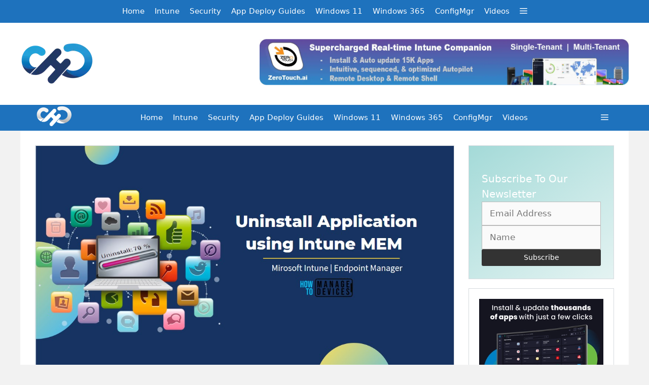

--- FILE ---
content_type: text/html; charset=UTF-8
request_url: https://www.anoopcnair.com/uninstall-application-using-intune-win32app-mem/
body_size: 28734
content:
<!DOCTYPE html><html lang="en-US" prefix="og: https://ogp.me/ns#"><head><script data-no-optimize="1">var litespeed_docref=sessionStorage.getItem("litespeed_docref");litespeed_docref&&(Object.defineProperty(document,"referrer",{get:function(){return litespeed_docref}}),sessionStorage.removeItem("litespeed_docref"));</script> <meta charset="UTF-8"><meta name="viewport" content="width=device-width, initial-scale=1"><title>Uninstall Application Using Intune MEM Portal HTMD Blog</title><meta name="description" content="In this post, you will learn the steps to uninstall application using Intune MEM Portal. The guide also helps you use an existing Intune Win32 App package"/><meta name="robots" content="follow, index, max-snippet:-1, max-video-preview:-1, max-image-preview:large"/><link rel="canonical" href="https://www.anoopcnair.com/uninstall-application-using-intune-win32app-mem/" /><meta property="og:locale" content="en_US" /><meta property="og:type" content="article" /><meta property="og:title" content="Uninstall Application Using Intune MEM Portal HTMD Blog" /><meta property="og:description" content="In this post, you will learn the steps to uninstall application using Intune MEM Portal. The guide also helps you use an existing Intune Win32 App package" /><meta property="og:url" content="https://www.anoopcnair.com/uninstall-application-using-intune-win32app-mem/" /><meta property="og:site_name" content="Anoop C Nair" /><meta property="article:publisher" content="https://www.facebook.com/HTMDCommunity" /><meta property="article:author" content="https://www.facebook.com/jiterh9" /><meta property="article:tag" content="Endpoint Manager" /><meta property="article:tag" content="featured" /><meta property="article:tag" content="Intune" /><meta property="article:tag" content="Uninstall App" /><meta property="article:section" content="Intune" /><meta property="og:updated_time" content="2022-09-16T21:38:07+05:30" /><meta property="og:image" content="https://www.anoopcnair.com/wp-content/uploads/2022/09/Uninstall-Apps-from-Intune-MEM-Admin-Center.jpg" /><meta property="og:image:secure_url" content="https://www.anoopcnair.com/wp-content/uploads/2022/09/Uninstall-Apps-from-Intune-MEM-Admin-Center.jpg" /><meta property="og:image:width" content="1132" /><meta property="og:image:height" content="636" /><meta property="og:image:alt" content="Uninstall Apps from Intune MEM Admin Center" /><meta property="og:image:type" content="image/jpeg" /><meta property="article:published_time" content="2022-09-15T21:44:38+05:30" /><meta property="article:modified_time" content="2022-09-16T21:38:07+05:30" /><meta name="twitter:card" content="summary_large_image" /><meta name="twitter:title" content="Uninstall Application Using Intune MEM Portal HTMD Blog" /><meta name="twitter:description" content="In this post, you will learn the steps to uninstall application using Intune MEM Portal. The guide also helps you use an existing Intune Win32 App package" /><meta name="twitter:site" content="@ManageDevices" /><meta name="twitter:creator" content="@jitesh8092" /><meta name="twitter:image" content="https://www.anoopcnair.com/wp-content/uploads/2022/09/Uninstall-Apps-from-Intune-MEM-Admin-Center.jpg" /><meta name="twitter:label1" content="Written by" /><meta name="twitter:data1" content="Jitesh Kumar" /><meta name="twitter:label2" content="Time to read" /><meta name="twitter:data2" content="4 minutes" /> <script type="application/ld+json" class="rank-math-schema-pro">{"@context":"https://schema.org","@graph":[{"@type":["Person","Organization"],"@id":"https://www.anoopcnair.com/#person","name":"Anoop C Nair","sameAs":["https://www.facebook.com/HTMDCommunity","https://twitter.com/ManageDevices"],"logo":{"@type":"ImageObject","@id":"https://www.anoopcnair.com/#logo","url":"https://www.anoopcnair.com/wp-content/uploads/2021/06/HTMD-Anoop-139x46-1.webp","contentUrl":"https://www.anoopcnair.com/wp-content/uploads/2021/06/HTMD-Anoop-139x46-1.webp","caption":"Anoop C Nair","inLanguage":"en-US"},"image":{"@type":"ImageObject","@id":"https://www.anoopcnair.com/#logo","url":"https://www.anoopcnair.com/wp-content/uploads/2021/06/HTMD-Anoop-139x46-1.webp","contentUrl":"https://www.anoopcnair.com/wp-content/uploads/2021/06/HTMD-Anoop-139x46-1.webp","caption":"Anoop C Nair","inLanguage":"en-US"}},{"@type":"WebSite","@id":"https://www.anoopcnair.com/#website","url":"https://www.anoopcnair.com","name":"Anoop C Nair","alternateName":"HTMD Community","publisher":{"@id":"https://www.anoopcnair.com/#person"},"inLanguage":"en-US"},{"@type":"ImageObject","@id":"https://www.anoopcnair.com/wp-content/uploads/2022/09/Uninstall-Apps-from-Intune-MEM-Admin-Center.jpg","url":"https://www.anoopcnair.com/wp-content/uploads/2022/09/Uninstall-Apps-from-Intune-MEM-Admin-Center.jpg","width":"1132","height":"636","caption":"Uninstall Apps from Intune MEM Admin Center","inLanguage":"en-US"},{"@type":"BreadcrumbList","@id":"https://www.anoopcnair.com/uninstall-application-using-intune-win32app-mem/#breadcrumb","itemListElement":[{"@type":"ListItem","position":"1","item":{"@id":"https://www.anoopcnair.com","name":"Home"}},{"@type":"ListItem","position":"2","item":{"@id":"https://www.anoopcnair.com/intune/","name":"Intune"}},{"@type":"ListItem","position":"3","item":{"@id":"https://www.anoopcnair.com/uninstall-application-using-intune-win32app-mem/","name":"Uninstall Application using Intune MEM Portal"}}]},{"@type":"WebPage","@id":"https://www.anoopcnair.com/uninstall-application-using-intune-win32app-mem/#webpage","url":"https://www.anoopcnair.com/uninstall-application-using-intune-win32app-mem/","name":"Uninstall Application Using Intune MEM Portal HTMD Blog","datePublished":"2022-09-15T21:44:38+05:30","dateModified":"2022-09-16T21:38:07+05:30","isPartOf":{"@id":"https://www.anoopcnair.com/#website"},"primaryImageOfPage":{"@id":"https://www.anoopcnair.com/wp-content/uploads/2022/09/Uninstall-Apps-from-Intune-MEM-Admin-Center.jpg"},"inLanguage":"en-US","breadcrumb":{"@id":"https://www.anoopcnair.com/uninstall-application-using-intune-win32app-mem/#breadcrumb"}},{"@type":"Person","@id":"https://www.anoopcnair.com/author/jiteshkumar/","name":"Jitesh Kumar","description":"Intune | Windows | Cloud PC | Training | Consu","url":"https://www.anoopcnair.com/author/jiteshkumar/","image":{"@type":"ImageObject","@id":"https://www.anoopcnair.com/wp-content/litespeed/avatar/bc16eb5b679d0733e3f6218060df9ca1.jpg?ver=1768644513","url":"https://www.anoopcnair.com/wp-content/litespeed/avatar/bc16eb5b679d0733e3f6218060df9ca1.jpg?ver=1768644513","caption":"Jitesh Kumar","inLanguage":"en-US"},"sameAs":["https://www.anoopcnair.com/author/jiteshkumar/","https://www.facebook.com/jiterh9","https://twitter.com/https://twitter.com/jitesh8092"]},{"@type":"NewsArticle","headline":"Uninstall Application Using Intune MEM Portal HTMD Blog - HTMD Community Intune Windows Modern Workplace","keywords":"Uninstall Application using Intune","datePublished":"2022-09-15T21:44:38+05:30","dateModified":"2022-09-16T21:38:07+05:30","articleSection":"Intune","author":{"@id":"https://www.anoopcnair.com/author/jiteshkumar/","name":"Jitesh Kumar"},"publisher":{"@id":"https://www.anoopcnair.com/#person"},"description":"In this post, you will learn the steps to uninstall application using Intune MEM Portal. The guide also helps you use an existing Intune Win32 App package","copyrightYear":"2022","copyrightHolder":{"@id":"https://www.anoopcnair.com/#person"},"name":"Uninstall Application Using Intune MEM Portal HTMD Blog - HTMD Community Intune Windows Modern Workplace","@id":"https://www.anoopcnair.com/uninstall-application-using-intune-win32app-mem/#richSnippet","isPartOf":{"@id":"https://www.anoopcnair.com/uninstall-application-using-intune-win32app-mem/#webpage"},"image":{"@id":"https://www.anoopcnair.com/wp-content/uploads/2022/09/Uninstall-Apps-from-Intune-MEM-Admin-Center.jpg"},"inLanguage":"en-US","mainEntityOfPage":{"@id":"https://www.anoopcnair.com/uninstall-application-using-intune-win32app-mem/#webpage"}}]}</script> <link rel="alternate" type="application/rss+xml" title="HTMD Community Intune Windows Modern Workplace Device Management &raquo; Feed" href="https://www.anoopcnair.com/feed/" /><link rel="alternate" type="application/rss+xml" title="HTMD Community Intune Windows Modern Workplace Device Management &raquo; Comments Feed" href="https://www.anoopcnair.com/comments/feed/" /><link rel="alternate" type="application/rss+xml" title="HTMD Community Intune Windows Modern Workplace Device Management &raquo; Uninstall Application using Intune MEM Portal Comments Feed" href="https://www.anoopcnair.com/uninstall-application-using-intune-win32app-mem/feed/" /><link rel="alternate" title="oEmbed (JSON)" type="application/json+oembed" href="https://www.anoopcnair.com/wp-json/oembed/1.0/embed?url=https%3A%2F%2Fwww.anoopcnair.com%2Funinstall-application-using-intune-win32app-mem%2F" /><link rel="alternate" title="oEmbed (XML)" type="text/xml+oembed" href="https://www.anoopcnair.com/wp-json/oembed/1.0/embed?url=https%3A%2F%2Fwww.anoopcnair.com%2Funinstall-application-using-intune-win32app-mem%2F&#038;format=xml" /><style id='wp-img-auto-sizes-contain-inline-css'>img:is([sizes=auto i],[sizes^="auto," i]){contain-intrinsic-size:3000px 1500px}
/*# sourceURL=wp-img-auto-sizes-contain-inline-css */</style><style id="litespeed-ccss">ul{box-sizing:border-box}.entry-content{counter-reset:footnotes}:root{--wp--preset--font-size--normal:16px;--wp--preset--font-size--huge:42px}.screen-reader-text{border:0;clip-path:inset(50%);height:1px;margin:-1px;overflow:hidden;padding:0;position:absolute;width:1px;word-wrap:normal!important}:root{--wp--preset--aspect-ratio--square:1;--wp--preset--aspect-ratio--4-3:4/3;--wp--preset--aspect-ratio--3-4:3/4;--wp--preset--aspect-ratio--3-2:3/2;--wp--preset--aspect-ratio--2-3:2/3;--wp--preset--aspect-ratio--16-9:16/9;--wp--preset--aspect-ratio--9-16:9/16;--wp--preset--color--black:#000000;--wp--preset--color--cyan-bluish-gray:#abb8c3;--wp--preset--color--white:#ffffff;--wp--preset--color--pale-pink:#f78da7;--wp--preset--color--vivid-red:#cf2e2e;--wp--preset--color--luminous-vivid-orange:#ff6900;--wp--preset--color--luminous-vivid-amber:#fcb900;--wp--preset--color--light-green-cyan:#7bdcb5;--wp--preset--color--vivid-green-cyan:#00d084;--wp--preset--color--pale-cyan-blue:#8ed1fc;--wp--preset--color--vivid-cyan-blue:#0693e3;--wp--preset--color--vivid-purple:#9b51e0;--wp--preset--color--contrast:var(--contrast);--wp--preset--color--contrast-2:var(--contrast-2);--wp--preset--color--contrast-3:var(--contrast-3);--wp--preset--color--base:var(--base);--wp--preset--color--base-2:var(--base-2);--wp--preset--color--base-3:var(--base-3);--wp--preset--color--accent:var(--accent);--wp--preset--gradient--vivid-cyan-blue-to-vivid-purple:linear-gradient(135deg,rgba(6,147,227,1) 0%,rgb(155,81,224) 100%);--wp--preset--gradient--light-green-cyan-to-vivid-green-cyan:linear-gradient(135deg,rgb(122,220,180) 0%,rgb(0,208,130) 100%);--wp--preset--gradient--luminous-vivid-amber-to-luminous-vivid-orange:linear-gradient(135deg,rgba(252,185,0,1) 0%,rgba(255,105,0,1) 100%);--wp--preset--gradient--luminous-vivid-orange-to-vivid-red:linear-gradient(135deg,rgba(255,105,0,1) 0%,rgb(207,46,46) 100%);--wp--preset--gradient--very-light-gray-to-cyan-bluish-gray:linear-gradient(135deg,rgb(238,238,238) 0%,rgb(169,184,195) 100%);--wp--preset--gradient--cool-to-warm-spectrum:linear-gradient(135deg,rgb(74,234,220) 0%,rgb(151,120,209) 20%,rgb(207,42,186) 40%,rgb(238,44,130) 60%,rgb(251,105,98) 80%,rgb(254,248,76) 100%);--wp--preset--gradient--blush-light-purple:linear-gradient(135deg,rgb(255,206,236) 0%,rgb(152,150,240) 100%);--wp--preset--gradient--blush-bordeaux:linear-gradient(135deg,rgb(254,205,165) 0%,rgb(254,45,45) 50%,rgb(107,0,62) 100%);--wp--preset--gradient--luminous-dusk:linear-gradient(135deg,rgb(255,203,112) 0%,rgb(199,81,192) 50%,rgb(65,88,208) 100%);--wp--preset--gradient--pale-ocean:linear-gradient(135deg,rgb(255,245,203) 0%,rgb(182,227,212) 50%,rgb(51,167,181) 100%);--wp--preset--gradient--electric-grass:linear-gradient(135deg,rgb(202,248,128) 0%,rgb(113,206,126) 100%);--wp--preset--gradient--midnight:linear-gradient(135deg,rgb(2,3,129) 0%,rgb(40,116,252) 100%);--wp--preset--font-size--small:13px;--wp--preset--font-size--medium:20px;--wp--preset--font-size--large:36px;--wp--preset--font-size--x-large:42px;--wp--preset--spacing--20:0.44rem;--wp--preset--spacing--30:0.67rem;--wp--preset--spacing--40:1rem;--wp--preset--spacing--50:1.5rem;--wp--preset--spacing--60:2.25rem;--wp--preset--spacing--70:3.38rem;--wp--preset--spacing--80:5.06rem;--wp--preset--shadow--natural:6px 6px 9px rgba(0, 0, 0, 0.2);--wp--preset--shadow--deep:12px 12px 50px rgba(0, 0, 0, 0.4);--wp--preset--shadow--sharp:6px 6px 0px rgba(0, 0, 0, 0.2);--wp--preset--shadow--outlined:6px 6px 0px -3px rgba(255, 255, 255, 1), 6px 6px rgba(0, 0, 0, 1);--wp--preset--shadow--crisp:6px 6px 0px rgba(0, 0, 0, 1)}.comment-form input{margin-bottom:10px}#cancel-comment-reply-link{padding-left:10px}body,h1,h5,html,li,p,ul{margin:0;padding:0;border:0}html{font-family:sans-serif;-webkit-text-size-adjust:100%;-ms-text-size-adjust:100%;-webkit-font-smoothing:antialiased;-moz-osx-font-smoothing:grayscale}main{display:block}html{box-sizing:border-box}*,::after,::before{box-sizing:inherit}button,input{font-family:inherit;font-size:100%;margin:0}::-moz-focus-inner{border-style:none;padding:0}:-moz-focusring{outline:1px dotted ButtonText}body,button,input{font-family:-apple-system,system-ui,BlinkMacSystemFont,"Segoe UI",Helvetica,Arial,sans-serif,"Apple Color Emoji","Segoe UI Emoji","Segoe UI Symbol";font-weight:400;text-transform:none;font-size:17px;line-height:1.5}p{margin-bottom:1.5em}h1,h5{font-family:inherit;font-size:100%;font-style:inherit;font-weight:inherit}h1{font-size:42px;margin-bottom:20px;line-height:1.2em;font-weight:400;text-transform:none}h5{font-size:20px}h5{margin-bottom:20px}ul{margin:0 0 1.5em 3em}ul{list-style:disc}strong{font-weight:700}ins{text-decoration:none}img{height:auto;max-width:100%}button,input[type=submit]{background:#55555e;color:#fff;border:1px solid #fff0;-webkit-appearance:button;padding:10px 20px}input[type=email],input[type=text]{border:1px solid;border-radius:0;padding:10px 15px;max-width:100%}a{text-decoration:none}.screen-reader-text{border:0;clip:rect(1px,1px,1px,1px);clip-path:inset(50%);height:1px;margin:-1px;overflow:hidden;padding:0;position:absolute!important;width:1px;word-wrap:normal!important}.main-navigation{z-index:100;padding:0;clear:both;display:block}.main-navigation a{display:block;text-decoration:none;font-weight:400;text-transform:none;font-size:15px}.main-navigation ul{list-style:none;margin:0;padding-left:0}.main-navigation .main-nav ul li a{padding-left:20px;padding-right:20px;line-height:60px}.inside-navigation{position:relative}.main-navigation .inside-navigation{display:flex;align-items:center;flex-wrap:wrap;justify-content:space-between}.main-navigation .main-nav>ul{display:flex;flex-wrap:wrap;align-items:center}.main-navigation li{position:relative}.main-navigation .menu-bar-items{display:flex;align-items:center;font-size:15px}.main-navigation .menu-bar-items a{color:inherit}.main-navigation .menu-bar-item{position:relative}.main-navigation .menu-bar-item>a{padding-left:20px;padding-right:20px;line-height:60px}.nav-align-center .inside-navigation{justify-content:center}.nav-align-center .main-nav>ul{justify-content:center}.site-header{position:relative}.inside-header{padding:20px 40px}.site-logo{display:inline-block;max-width:100%}.site-header .header-image{vertical-align:middle}.inside-header{display:flex;align-items:center}.header-widget{margin-left:auto}.byline,.single .byline{display:inline}.entry-content:not(:first-child){margin-top:2em}.entry-header,.site-content{word-wrap:break-word}.entry-title{margin-bottom:0}.entry-meta{font-size:85%;margin-top:.5em;line-height:1.5}.widget-area .widget{padding:40px}.sidebar .widget :last-child{margin-bottom:0}.site-content{display:flex}.grid-container{margin-left:auto;margin-right:auto;max-width:1200px}.sidebar .widget,.site-main>*{margin-bottom:20px}.one-container.right-sidebar .site-main{margin-right:40px}.one-container .site-content{padding:40px}.gp-icon{display:inline-flex;align-self:center}.gp-icon svg{height:1em;width:1em;top:.125em;position:relative;fill:currentColor}.icon-menu-bars svg:nth-child(2){display:none}.container.grid-container{width:auto}.menu-toggle{display:none}.menu-toggle{padding:0 20px;line-height:60px;margin:0;font-weight:400;text-transform:none;font-size:15px}button.menu-toggle{background-color:#fff0;flex-grow:1;border:0;text-align:center}.has-menu-bar-items button.menu-toggle{flex-grow:0}@media (max-width:768px){.hide-on-mobile{display:none!important}.inside-header{flex-direction:column;text-align:center}.site-header .header-widget{margin-top:1.5em;margin-left:auto;margin-right:auto;text-align:center}.site-content{flex-direction:column}.container .site-content .content-area{width:auto}.is-right-sidebar.sidebar{width:auto;order:initial}#main{margin-left:0;margin-right:0}body:not(.no-sidebar) #main{margin-bottom:0}.entry-meta{font-size:inherit}.entry-meta a{line-height:1.8em}}body{background-color:#f2f2f2;color:#3a3a3a}a{color:#1e73be}:root{--contrast:#222222;--contrast-2:#575760;--contrast-3:#b2b2be;--base:#f0f0f0;--base-2:#f7f8f9;--base-3:#ffffff;--accent:#1e73be}body,button,input{font-family:-apple-system,system-ui,BlinkMacSystemFont,"Segoe UI",Helvetica,Arial,sans-serif,"Apple Color Emoji","Segoe UI Emoji","Segoe UI Symbol"}body{line-height:1.5}.main-navigation a,.menu-toggle{font-family:-apple-system,system-ui,BlinkMacSystemFont,"Segoe UI",Helvetica,Arial,sans-serif,"Apple Color Emoji","Segoe UI Emoji","Segoe UI Symbol"}.sidebar .widget{font-size:17px}button:not(.menu-toggle),input[type="submit"]{font-family:-apple-system,system-ui,BlinkMacSystemFont,"Segoe UI",Helvetica,Arial,sans-serif,"Apple Color Emoji","Segoe UI Emoji","Segoe UI Symbol"}h1{font-family:-apple-system,system-ui,BlinkMacSystemFont,"Segoe UI",Helvetica,Arial,sans-serif,"Apple Color Emoji","Segoe UI Emoji","Segoe UI Symbol";font-size:32px}h5{font-family:-apple-system,system-ui,BlinkMacSystemFont,"Segoe UI",Helvetica,Arial,sans-serif,"Apple Color Emoji","Segoe UI Emoji","Segoe UI Symbol";font-size:inherit}@media (max-width:768px){h1{font-size:21px}}.site-header{background-color:#fff;color:#3a3a3a}.site-header a{color:#3a3a3a}.main-navigation{background-color:#1e72bd}.main-navigation .main-nav ul li a,.main-navigation .menu-toggle,.main-navigation .menu-bar-items{color:#fff}.one-container .container{background-color:#fff}.entry-meta{color:#595959}.entry-meta a{color:#595959}h1{color:#00253e}.sidebar .widget{background-color:#fff}.sidebar .widget a{color:#00253e}input[type="text"],input[type="email"]{color:#666;background-color:#fafafa;border-color:#ccc}button,input[type="submit"]{color:#00a390;background-color:#fff}:root{--gp-search-modal-bg-color:var(--base-3);--gp-search-modal-text-color:var(--contrast);--gp-search-modal-overlay-bg-color:rgba(0,0,0,0.2)}.inside-header{padding:32px 0 32px 0}.nav-above-header .main-navigation .inside-navigation.grid-container{padding:0 10px 0 10px}.one-container .site-content{padding:30px}.one-container.right-sidebar .site-main{margin-right:30px}.main-navigation .main-nav ul li a,.menu-toggle,.main-navigation .menu-bar-item>a{padding-left:10px;padding-right:10px;line-height:45px}.widget-area .widget{padding:20px}@media (max-width:768px){.one-container .site-content{padding:16px}}.is-right-sidebar{width:25%}.site-content .content-area{width:75%}@media (max-width:768px){.main-navigation .menu-toggle{display:block}.main-navigation ul,.main-navigation:not(.slideout-navigation):not(.toggled) .main-nav>ul{display:none}.nav-align-center .inside-navigation{justify-content:space-between}}h1.entry-title{font-weight:400;text-transform:none}@media (max-width:768px){.main-navigation .menu-toggle,.main-navigation .menu-bar-item>a{padding-left:15px;padding-right:15px}.main-navigation .main-nav ul li a,.main-navigation .menu-toggle,.main-navigation .menu-bar-item>a{line-height:50px}}.entry-content:not(:first-child){margin-top:0em}.slideout-navigation.main-navigation:not(.is-open):not(.slideout-transition){display:none}.slideout-overlay{z-index:100000;position:fixed;width:100%;height:100%;height:100vh;min-height:100%;top:0;right:0;bottom:0;left:0;background-color:rgb(0 0 0/.8);visibility:hidden;opacity:0}.slideout-overlay button.slideout-exit{position:fixed;top:0;background-color:#fff0;color:#fff;font-size:30px;border:0;opacity:0}.slideout-widget{margin:20px}.slideout-navigation .slideout-widget:not(:last-child){margin-bottom:40px}#generate-slideout-menu{z-index:100001}.slideout-navigation .slideout-widget li{float:none}.slideout-navigation .slideout-widget .menu li{float:none}.slideout-navigation .slideout-widget ul{display:block}.nav-aligned-center .slideout-navigation{text-align:left}@media (max-width:768px){.slideout-overlay button.slideout-exit{font-size:20px;padding:10px}.slideout-overlay{top:-100px;height:calc(100% + 100px);height:calc(100vh + 100px);min-height:calc(100% + 100px)}}:root{--gp-slideout-width:265px}.slideout-navigation,.slideout-navigation a{color:#fff}@media (max-width:768px){.menu-bar-item.slideout-toggle{display:none}}.inside-article .posted-on .published:before{content:"Published: "}@media (max-width:768px){body .site.grid-container{margin-left:30px;margin-right:30px}}.site-content .inside-article,.sidebar .widget{box-shadow:0 0 0 1px rgb(214 218 222)}button,input[type="submit"]{border-width:1px;border-style:solid;border-color:inherit;border-radius:3px}.sidebar .widget:first-child{background-image:linear-gradient(145deg,#a4dad8 0%,#e4f3f2 100%)}@media (max-width:768px){body .site.grid-container{margin-left:1rem;margin-right:1rem}}.subscription-form{display:flex;align-items:center;flex-direction:row;justify-content:left;align-items:stretch}@media only screen and (max-width:767px){.subscription-form{flex-direction:column;text-align:left}.subscription-form input{width:100%}}.subscription-form>p{margin:0px!important}form#sib_signup_form_1 input{margin:0px!important}.subscription-heading{text-align:left}.subscription-heading h5{font-size:20px;margin-bottom:10px;color:#fff}.widget-area.is-right-sidebar .subscription-form{flex-direction:column;row-gap:5px}form#sib_signup_form_1{padding:5px;-moz-box-sizing:border-box;-webkit-box-sizing:border-box;box-sizing:border-box}form#sib_signup_form_1 input[type=text],form#sib_signup_form_1 input[type=email]{width:100%;border:1px solid #bbb;height:auto;margin:5px 0 0 0}form#sib_signup_form_1 .sib-default-btn{margin:5px 0;padding:6px 12px;color:#fff;background-color:#333;border-color:#2E2E2E;font-size:14px;font-weight:400;line-height:1.4285;text-align:center;vertical-align:middle;white-space:normal;border:1px solid #fff0;border-radius:3px}form#sib_signup_form_1 p{margin:10px 0 0 0}form#sib_signup_form_1{padding:5px;-moz-box-sizing:border-box;-webkit-box-sizing:border-box;box-sizing:border-box}form#sib_signup_form_1 input[type=text],form#sib_signup_form_1 input[type=email]{width:100%;border:1px solid #bbb;height:auto;margin:5px 0 0 0}form#sib_signup_form_1 .sib-default-btn{margin:5px 0;padding:6px 12px;color:#fff;background-color:#333;border-color:#2E2E2E;font-size:14px;font-weight:400;line-height:1.4285;text-align:center;vertical-align:middle;white-space:normal;border:1px solid #fff0;border-radius:3px}form#sib_signup_form_1 p{margin:10px 0 0 0}</style><link rel="preload" data-asynced="1" data-optimized="2" as="style" onload="this.onload=null;this.rel='stylesheet'" href="https://www.anoopcnair.com/wp-content/litespeed/ucss/a684e80e212ca07a9ae9eb06601b84e5.css?ver=a59e2" /><script data-optimized="1" type="litespeed/javascript" data-src="https://www.anoopcnair.com/wp-content/plugins/litespeed-cache/assets/js/css_async.min.js"></script> <style id='wp-block-heading-inline-css'>h1:where(.wp-block-heading).has-background,h2:where(.wp-block-heading).has-background,h3:where(.wp-block-heading).has-background,h4:where(.wp-block-heading).has-background,h5:where(.wp-block-heading).has-background,h6:where(.wp-block-heading).has-background{padding:1.25em 2.375em}h1.has-text-align-left[style*=writing-mode]:where([style*=vertical-lr]),h1.has-text-align-right[style*=writing-mode]:where([style*=vertical-rl]),h2.has-text-align-left[style*=writing-mode]:where([style*=vertical-lr]),h2.has-text-align-right[style*=writing-mode]:where([style*=vertical-rl]),h3.has-text-align-left[style*=writing-mode]:where([style*=vertical-lr]),h3.has-text-align-right[style*=writing-mode]:where([style*=vertical-rl]),h4.has-text-align-left[style*=writing-mode]:where([style*=vertical-lr]),h4.has-text-align-right[style*=writing-mode]:where([style*=vertical-rl]),h5.has-text-align-left[style*=writing-mode]:where([style*=vertical-lr]),h5.has-text-align-right[style*=writing-mode]:where([style*=vertical-rl]),h6.has-text-align-left[style*=writing-mode]:where([style*=vertical-lr]),h6.has-text-align-right[style*=writing-mode]:where([style*=vertical-rl]){rotate:180deg}
/*# sourceURL=https://www.anoopcnair.com/wp-includes/blocks/heading/style.min.css */</style><style id='wp-block-image-inline-css'>.wp-block-image>a,.wp-block-image>figure>a{display:inline-block}.wp-block-image img{box-sizing:border-box;height:auto;max-width:100%;vertical-align:bottom}@media not (prefers-reduced-motion){.wp-block-image img.hide{visibility:hidden}.wp-block-image img.show{animation:show-content-image .4s}}.wp-block-image[style*=border-radius] img,.wp-block-image[style*=border-radius]>a{border-radius:inherit}.wp-block-image.has-custom-border img{box-sizing:border-box}.wp-block-image.aligncenter{text-align:center}.wp-block-image.alignfull>a,.wp-block-image.alignwide>a{width:100%}.wp-block-image.alignfull img,.wp-block-image.alignwide img{height:auto;width:100%}.wp-block-image .aligncenter,.wp-block-image .alignleft,.wp-block-image .alignright,.wp-block-image.aligncenter,.wp-block-image.alignleft,.wp-block-image.alignright{display:table}.wp-block-image .aligncenter>figcaption,.wp-block-image .alignleft>figcaption,.wp-block-image .alignright>figcaption,.wp-block-image.aligncenter>figcaption,.wp-block-image.alignleft>figcaption,.wp-block-image.alignright>figcaption{caption-side:bottom;display:table-caption}.wp-block-image .alignleft{float:left;margin:.5em 1em .5em 0}.wp-block-image .alignright{float:right;margin:.5em 0 .5em 1em}.wp-block-image .aligncenter{margin-left:auto;margin-right:auto}.wp-block-image :where(figcaption){margin-bottom:1em;margin-top:.5em}.wp-block-image.is-style-circle-mask img{border-radius:9999px}@supports ((-webkit-mask-image:none) or (mask-image:none)) or (-webkit-mask-image:none){.wp-block-image.is-style-circle-mask img{border-radius:0;-webkit-mask-image:url('data:image/svg+xml;utf8,<svg viewBox="0 0 100 100" xmlns="http://www.w3.org/2000/svg"><circle cx="50" cy="50" r="50"/></svg>');mask-image:url('data:image/svg+xml;utf8,<svg viewBox="0 0 100 100" xmlns="http://www.w3.org/2000/svg"><circle cx="50" cy="50" r="50"/></svg>');mask-mode:alpha;-webkit-mask-position:center;mask-position:center;-webkit-mask-repeat:no-repeat;mask-repeat:no-repeat;-webkit-mask-size:contain;mask-size:contain}}:root :where(.wp-block-image.is-style-rounded img,.wp-block-image .is-style-rounded img){border-radius:9999px}.wp-block-image figure{margin:0}.wp-lightbox-container{display:flex;flex-direction:column;position:relative}.wp-lightbox-container img{cursor:zoom-in}.wp-lightbox-container img:hover+button{opacity:1}.wp-lightbox-container button{align-items:center;backdrop-filter:blur(16px) saturate(180%);background-color:#5a5a5a40;border:none;border-radius:4px;cursor:zoom-in;display:flex;height:20px;justify-content:center;opacity:0;padding:0;position:absolute;right:16px;text-align:center;top:16px;width:20px;z-index:100}@media not (prefers-reduced-motion){.wp-lightbox-container button{transition:opacity .2s ease}}.wp-lightbox-container button:focus-visible{outline:3px auto #5a5a5a40;outline:3px auto -webkit-focus-ring-color;outline-offset:3px}.wp-lightbox-container button:hover{cursor:pointer;opacity:1}.wp-lightbox-container button:focus{opacity:1}.wp-lightbox-container button:focus,.wp-lightbox-container button:hover,.wp-lightbox-container button:not(:hover):not(:active):not(.has-background){background-color:#5a5a5a40;border:none}.wp-lightbox-overlay{box-sizing:border-box;cursor:zoom-out;height:100vh;left:0;overflow:hidden;position:fixed;top:0;visibility:hidden;width:100%;z-index:100000}.wp-lightbox-overlay .close-button{align-items:center;cursor:pointer;display:flex;justify-content:center;min-height:40px;min-width:40px;padding:0;position:absolute;right:calc(env(safe-area-inset-right) + 16px);top:calc(env(safe-area-inset-top) + 16px);z-index:5000000}.wp-lightbox-overlay .close-button:focus,.wp-lightbox-overlay .close-button:hover,.wp-lightbox-overlay .close-button:not(:hover):not(:active):not(.has-background){background:none;border:none}.wp-lightbox-overlay .lightbox-image-container{height:var(--wp--lightbox-container-height);left:50%;overflow:hidden;position:absolute;top:50%;transform:translate(-50%,-50%);transform-origin:top left;width:var(--wp--lightbox-container-width);z-index:9999999999}.wp-lightbox-overlay .wp-block-image{align-items:center;box-sizing:border-box;display:flex;height:100%;justify-content:center;margin:0;position:relative;transform-origin:0 0;width:100%;z-index:3000000}.wp-lightbox-overlay .wp-block-image img{height:var(--wp--lightbox-image-height);min-height:var(--wp--lightbox-image-height);min-width:var(--wp--lightbox-image-width);width:var(--wp--lightbox-image-width)}.wp-lightbox-overlay .wp-block-image figcaption{display:none}.wp-lightbox-overlay button{background:none;border:none}.wp-lightbox-overlay .scrim{background-color:#fff;height:100%;opacity:.9;position:absolute;width:100%;z-index:2000000}.wp-lightbox-overlay.active{visibility:visible}@media not (prefers-reduced-motion){.wp-lightbox-overlay.active{animation:turn-on-visibility .25s both}.wp-lightbox-overlay.active img{animation:turn-on-visibility .35s both}.wp-lightbox-overlay.show-closing-animation:not(.active){animation:turn-off-visibility .35s both}.wp-lightbox-overlay.show-closing-animation:not(.active) img{animation:turn-off-visibility .25s both}.wp-lightbox-overlay.zoom.active{animation:none;opacity:1;visibility:visible}.wp-lightbox-overlay.zoom.active .lightbox-image-container{animation:lightbox-zoom-in .4s}.wp-lightbox-overlay.zoom.active .lightbox-image-container img{animation:none}.wp-lightbox-overlay.zoom.active .scrim{animation:turn-on-visibility .4s forwards}.wp-lightbox-overlay.zoom.show-closing-animation:not(.active){animation:none}.wp-lightbox-overlay.zoom.show-closing-animation:not(.active) .lightbox-image-container{animation:lightbox-zoom-out .4s}.wp-lightbox-overlay.zoom.show-closing-animation:not(.active) .lightbox-image-container img{animation:none}.wp-lightbox-overlay.zoom.show-closing-animation:not(.active) .scrim{animation:turn-off-visibility .4s forwards}}@keyframes show-content-image{0%{visibility:hidden}99%{visibility:hidden}to{visibility:visible}}@keyframes turn-on-visibility{0%{opacity:0}to{opacity:1}}@keyframes turn-off-visibility{0%{opacity:1;visibility:visible}99%{opacity:0;visibility:visible}to{opacity:0;visibility:hidden}}@keyframes lightbox-zoom-in{0%{transform:translate(calc((-100vw + var(--wp--lightbox-scrollbar-width))/2 + var(--wp--lightbox-initial-left-position)),calc(-50vh + var(--wp--lightbox-initial-top-position))) scale(var(--wp--lightbox-scale))}to{transform:translate(-50%,-50%) scale(1)}}@keyframes lightbox-zoom-out{0%{transform:translate(-50%,-50%) scale(1);visibility:visible}99%{visibility:visible}to{transform:translate(calc((-100vw + var(--wp--lightbox-scrollbar-width))/2 + var(--wp--lightbox-initial-left-position)),calc(-50vh + var(--wp--lightbox-initial-top-position))) scale(var(--wp--lightbox-scale));visibility:hidden}}
/*# sourceURL=https://www.anoopcnair.com/wp-includes/blocks/image/style.min.css */</style><style id='wp-block-latest-posts-inline-css'>.wp-block-latest-posts{box-sizing:border-box}.wp-block-latest-posts.alignleft{margin-right:2em}.wp-block-latest-posts.alignright{margin-left:2em}.wp-block-latest-posts.wp-block-latest-posts__list{list-style:none}.wp-block-latest-posts.wp-block-latest-posts__list li{clear:both;overflow-wrap:break-word}.wp-block-latest-posts.is-grid{display:flex;flex-wrap:wrap}.wp-block-latest-posts.is-grid li{margin:0 1.25em 1.25em 0;width:100%}@media (min-width:600px){.wp-block-latest-posts.columns-2 li{width:calc(50% - .625em)}.wp-block-latest-posts.columns-2 li:nth-child(2n){margin-right:0}.wp-block-latest-posts.columns-3 li{width:calc(33.33333% - .83333em)}.wp-block-latest-posts.columns-3 li:nth-child(3n){margin-right:0}.wp-block-latest-posts.columns-4 li{width:calc(25% - .9375em)}.wp-block-latest-posts.columns-4 li:nth-child(4n){margin-right:0}.wp-block-latest-posts.columns-5 li{width:calc(20% - 1em)}.wp-block-latest-posts.columns-5 li:nth-child(5n){margin-right:0}.wp-block-latest-posts.columns-6 li{width:calc(16.66667% - 1.04167em)}.wp-block-latest-posts.columns-6 li:nth-child(6n){margin-right:0}}:root :where(.wp-block-latest-posts.is-grid){padding:0}:root :where(.wp-block-latest-posts.wp-block-latest-posts__list){padding-left:0}.wp-block-latest-posts__post-author,.wp-block-latest-posts__post-date{display:block;font-size:.8125em}.wp-block-latest-posts__post-excerpt,.wp-block-latest-posts__post-full-content{margin-bottom:1em;margin-top:.5em}.wp-block-latest-posts__featured-image a{display:inline-block}.wp-block-latest-posts__featured-image img{height:auto;max-width:100%;width:auto}.wp-block-latest-posts__featured-image.alignleft{float:left;margin-right:1em}.wp-block-latest-posts__featured-image.alignright{float:right;margin-left:1em}.wp-block-latest-posts__featured-image.aligncenter{margin-bottom:1em;text-align:center}
/*# sourceURL=https://www.anoopcnair.com/wp-includes/blocks/latest-posts/style.min.css */</style><style id='wp-block-list-inline-css'>ol,ul{box-sizing:border-box}:root :where(.wp-block-list.has-background){padding:1.25em 2.375em}
/*# sourceURL=https://www.anoopcnair.com/wp-includes/blocks/list/style.min.css */</style><style id='wp-block-columns-inline-css'>.wp-block-columns{box-sizing:border-box;display:flex;flex-wrap:wrap!important}@media (min-width:782px){.wp-block-columns{flex-wrap:nowrap!important}}.wp-block-columns{align-items:normal!important}.wp-block-columns.are-vertically-aligned-top{align-items:flex-start}.wp-block-columns.are-vertically-aligned-center{align-items:center}.wp-block-columns.are-vertically-aligned-bottom{align-items:flex-end}@media (max-width:781px){.wp-block-columns:not(.is-not-stacked-on-mobile)>.wp-block-column{flex-basis:100%!important}}@media (min-width:782px){.wp-block-columns:not(.is-not-stacked-on-mobile)>.wp-block-column{flex-basis:0;flex-grow:1}.wp-block-columns:not(.is-not-stacked-on-mobile)>.wp-block-column[style*=flex-basis]{flex-grow:0}}.wp-block-columns.is-not-stacked-on-mobile{flex-wrap:nowrap!important}.wp-block-columns.is-not-stacked-on-mobile>.wp-block-column{flex-basis:0;flex-grow:1}.wp-block-columns.is-not-stacked-on-mobile>.wp-block-column[style*=flex-basis]{flex-grow:0}:where(.wp-block-columns){margin-bottom:1.75em}:where(.wp-block-columns.has-background){padding:1.25em 2.375em}.wp-block-column{flex-grow:1;min-width:0;overflow-wrap:break-word;word-break:break-word}.wp-block-column.is-vertically-aligned-top{align-self:flex-start}.wp-block-column.is-vertically-aligned-center{align-self:center}.wp-block-column.is-vertically-aligned-bottom{align-self:flex-end}.wp-block-column.is-vertically-aligned-stretch{align-self:stretch}.wp-block-column.is-vertically-aligned-bottom,.wp-block-column.is-vertically-aligned-center,.wp-block-column.is-vertically-aligned-top{width:100%}
/*# sourceURL=https://www.anoopcnair.com/wp-includes/blocks/columns/style.min.css */</style><style id='wp-block-group-inline-css'>.wp-block-group{box-sizing:border-box}:where(.wp-block-group.wp-block-group-is-layout-constrained){position:relative}
/*# sourceURL=https://www.anoopcnair.com/wp-includes/blocks/group/style.min.css */</style><style id='wp-block-paragraph-inline-css'>.is-small-text{font-size:.875em}.is-regular-text{font-size:1em}.is-large-text{font-size:2.25em}.is-larger-text{font-size:3em}.has-drop-cap:not(:focus):first-letter{float:left;font-size:8.4em;font-style:normal;font-weight:100;line-height:.68;margin:.05em .1em 0 0;text-transform:uppercase}body.rtl .has-drop-cap:not(:focus):first-letter{float:none;margin-left:.1em}p.has-drop-cap.has-background{overflow:hidden}:root :where(p.has-background){padding:1.25em 2.375em}:where(p.has-text-color:not(.has-link-color)) a{color:inherit}p.has-text-align-left[style*="writing-mode:vertical-lr"],p.has-text-align-right[style*="writing-mode:vertical-rl"]{rotate:180deg}
/*# sourceURL=https://www.anoopcnair.com/wp-includes/blocks/paragraph/style.min.css */</style><style id='global-styles-inline-css'>:root{--wp--preset--aspect-ratio--square: 1;--wp--preset--aspect-ratio--4-3: 4/3;--wp--preset--aspect-ratio--3-4: 3/4;--wp--preset--aspect-ratio--3-2: 3/2;--wp--preset--aspect-ratio--2-3: 2/3;--wp--preset--aspect-ratio--16-9: 16/9;--wp--preset--aspect-ratio--9-16: 9/16;--wp--preset--color--black: #000000;--wp--preset--color--cyan-bluish-gray: #abb8c3;--wp--preset--color--white: #ffffff;--wp--preset--color--pale-pink: #f78da7;--wp--preset--color--vivid-red: #cf2e2e;--wp--preset--color--luminous-vivid-orange: #ff6900;--wp--preset--color--luminous-vivid-amber: #fcb900;--wp--preset--color--light-green-cyan: #7bdcb5;--wp--preset--color--vivid-green-cyan: #00d084;--wp--preset--color--pale-cyan-blue: #8ed1fc;--wp--preset--color--vivid-cyan-blue: #0693e3;--wp--preset--color--vivid-purple: #9b51e0;--wp--preset--color--contrast: var(--contrast);--wp--preset--color--contrast-2: var(--contrast-2);--wp--preset--color--contrast-3: var(--contrast-3);--wp--preset--color--base: var(--base);--wp--preset--color--base-2: var(--base-2);--wp--preset--color--base-3: var(--base-3);--wp--preset--color--accent: var(--accent);--wp--preset--gradient--vivid-cyan-blue-to-vivid-purple: linear-gradient(135deg,rgb(6,147,227) 0%,rgb(155,81,224) 100%);--wp--preset--gradient--light-green-cyan-to-vivid-green-cyan: linear-gradient(135deg,rgb(122,220,180) 0%,rgb(0,208,130) 100%);--wp--preset--gradient--luminous-vivid-amber-to-luminous-vivid-orange: linear-gradient(135deg,rgb(252,185,0) 0%,rgb(255,105,0) 100%);--wp--preset--gradient--luminous-vivid-orange-to-vivid-red: linear-gradient(135deg,rgb(255,105,0) 0%,rgb(207,46,46) 100%);--wp--preset--gradient--very-light-gray-to-cyan-bluish-gray: linear-gradient(135deg,rgb(238,238,238) 0%,rgb(169,184,195) 100%);--wp--preset--gradient--cool-to-warm-spectrum: linear-gradient(135deg,rgb(74,234,220) 0%,rgb(151,120,209) 20%,rgb(207,42,186) 40%,rgb(238,44,130) 60%,rgb(251,105,98) 80%,rgb(254,248,76) 100%);--wp--preset--gradient--blush-light-purple: linear-gradient(135deg,rgb(255,206,236) 0%,rgb(152,150,240) 100%);--wp--preset--gradient--blush-bordeaux: linear-gradient(135deg,rgb(254,205,165) 0%,rgb(254,45,45) 50%,rgb(107,0,62) 100%);--wp--preset--gradient--luminous-dusk: linear-gradient(135deg,rgb(255,203,112) 0%,rgb(199,81,192) 50%,rgb(65,88,208) 100%);--wp--preset--gradient--pale-ocean: linear-gradient(135deg,rgb(255,245,203) 0%,rgb(182,227,212) 50%,rgb(51,167,181) 100%);--wp--preset--gradient--electric-grass: linear-gradient(135deg,rgb(202,248,128) 0%,rgb(113,206,126) 100%);--wp--preset--gradient--midnight: linear-gradient(135deg,rgb(2,3,129) 0%,rgb(40,116,252) 100%);--wp--preset--font-size--small: 13px;--wp--preset--font-size--medium: 20px;--wp--preset--font-size--large: 36px;--wp--preset--font-size--x-large: 42px;--wp--preset--spacing--20: 0.44rem;--wp--preset--spacing--30: 0.67rem;--wp--preset--spacing--40: 1rem;--wp--preset--spacing--50: 1.5rem;--wp--preset--spacing--60: 2.25rem;--wp--preset--spacing--70: 3.38rem;--wp--preset--spacing--80: 5.06rem;--wp--preset--shadow--natural: 6px 6px 9px rgba(0, 0, 0, 0.2);--wp--preset--shadow--deep: 12px 12px 50px rgba(0, 0, 0, 0.4);--wp--preset--shadow--sharp: 6px 6px 0px rgba(0, 0, 0, 0.2);--wp--preset--shadow--outlined: 6px 6px 0px -3px rgb(255, 255, 255), 6px 6px rgb(0, 0, 0);--wp--preset--shadow--crisp: 6px 6px 0px rgb(0, 0, 0);}:where(.is-layout-flex){gap: 0.5em;}:where(.is-layout-grid){gap: 0.5em;}body .is-layout-flex{display: flex;}.is-layout-flex{flex-wrap: wrap;align-items: center;}.is-layout-flex > :is(*, div){margin: 0;}body .is-layout-grid{display: grid;}.is-layout-grid > :is(*, div){margin: 0;}:where(.wp-block-columns.is-layout-flex){gap: 2em;}:where(.wp-block-columns.is-layout-grid){gap: 2em;}:where(.wp-block-post-template.is-layout-flex){gap: 1.25em;}:where(.wp-block-post-template.is-layout-grid){gap: 1.25em;}.has-black-color{color: var(--wp--preset--color--black) !important;}.has-cyan-bluish-gray-color{color: var(--wp--preset--color--cyan-bluish-gray) !important;}.has-white-color{color: var(--wp--preset--color--white) !important;}.has-pale-pink-color{color: var(--wp--preset--color--pale-pink) !important;}.has-vivid-red-color{color: var(--wp--preset--color--vivid-red) !important;}.has-luminous-vivid-orange-color{color: var(--wp--preset--color--luminous-vivid-orange) !important;}.has-luminous-vivid-amber-color{color: var(--wp--preset--color--luminous-vivid-amber) !important;}.has-light-green-cyan-color{color: var(--wp--preset--color--light-green-cyan) !important;}.has-vivid-green-cyan-color{color: var(--wp--preset--color--vivid-green-cyan) !important;}.has-pale-cyan-blue-color{color: var(--wp--preset--color--pale-cyan-blue) !important;}.has-vivid-cyan-blue-color{color: var(--wp--preset--color--vivid-cyan-blue) !important;}.has-vivid-purple-color{color: var(--wp--preset--color--vivid-purple) !important;}.has-black-background-color{background-color: var(--wp--preset--color--black) !important;}.has-cyan-bluish-gray-background-color{background-color: var(--wp--preset--color--cyan-bluish-gray) !important;}.has-white-background-color{background-color: var(--wp--preset--color--white) !important;}.has-pale-pink-background-color{background-color: var(--wp--preset--color--pale-pink) !important;}.has-vivid-red-background-color{background-color: var(--wp--preset--color--vivid-red) !important;}.has-luminous-vivid-orange-background-color{background-color: var(--wp--preset--color--luminous-vivid-orange) !important;}.has-luminous-vivid-amber-background-color{background-color: var(--wp--preset--color--luminous-vivid-amber) !important;}.has-light-green-cyan-background-color{background-color: var(--wp--preset--color--light-green-cyan) !important;}.has-vivid-green-cyan-background-color{background-color: var(--wp--preset--color--vivid-green-cyan) !important;}.has-pale-cyan-blue-background-color{background-color: var(--wp--preset--color--pale-cyan-blue) !important;}.has-vivid-cyan-blue-background-color{background-color: var(--wp--preset--color--vivid-cyan-blue) !important;}.has-vivid-purple-background-color{background-color: var(--wp--preset--color--vivid-purple) !important;}.has-black-border-color{border-color: var(--wp--preset--color--black) !important;}.has-cyan-bluish-gray-border-color{border-color: var(--wp--preset--color--cyan-bluish-gray) !important;}.has-white-border-color{border-color: var(--wp--preset--color--white) !important;}.has-pale-pink-border-color{border-color: var(--wp--preset--color--pale-pink) !important;}.has-vivid-red-border-color{border-color: var(--wp--preset--color--vivid-red) !important;}.has-luminous-vivid-orange-border-color{border-color: var(--wp--preset--color--luminous-vivid-orange) !important;}.has-luminous-vivid-amber-border-color{border-color: var(--wp--preset--color--luminous-vivid-amber) !important;}.has-light-green-cyan-border-color{border-color: var(--wp--preset--color--light-green-cyan) !important;}.has-vivid-green-cyan-border-color{border-color: var(--wp--preset--color--vivid-green-cyan) !important;}.has-pale-cyan-blue-border-color{border-color: var(--wp--preset--color--pale-cyan-blue) !important;}.has-vivid-cyan-blue-border-color{border-color: var(--wp--preset--color--vivid-cyan-blue) !important;}.has-vivid-purple-border-color{border-color: var(--wp--preset--color--vivid-purple) !important;}.has-vivid-cyan-blue-to-vivid-purple-gradient-background{background: var(--wp--preset--gradient--vivid-cyan-blue-to-vivid-purple) !important;}.has-light-green-cyan-to-vivid-green-cyan-gradient-background{background: var(--wp--preset--gradient--light-green-cyan-to-vivid-green-cyan) !important;}.has-luminous-vivid-amber-to-luminous-vivid-orange-gradient-background{background: var(--wp--preset--gradient--luminous-vivid-amber-to-luminous-vivid-orange) !important;}.has-luminous-vivid-orange-to-vivid-red-gradient-background{background: var(--wp--preset--gradient--luminous-vivid-orange-to-vivid-red) !important;}.has-very-light-gray-to-cyan-bluish-gray-gradient-background{background: var(--wp--preset--gradient--very-light-gray-to-cyan-bluish-gray) !important;}.has-cool-to-warm-spectrum-gradient-background{background: var(--wp--preset--gradient--cool-to-warm-spectrum) !important;}.has-blush-light-purple-gradient-background{background: var(--wp--preset--gradient--blush-light-purple) !important;}.has-blush-bordeaux-gradient-background{background: var(--wp--preset--gradient--blush-bordeaux) !important;}.has-luminous-dusk-gradient-background{background: var(--wp--preset--gradient--luminous-dusk) !important;}.has-pale-ocean-gradient-background{background: var(--wp--preset--gradient--pale-ocean) !important;}.has-electric-grass-gradient-background{background: var(--wp--preset--gradient--electric-grass) !important;}.has-midnight-gradient-background{background: var(--wp--preset--gradient--midnight) !important;}.has-small-font-size{font-size: var(--wp--preset--font-size--small) !important;}.has-medium-font-size{font-size: var(--wp--preset--font-size--medium) !important;}.has-large-font-size{font-size: var(--wp--preset--font-size--large) !important;}.has-x-large-font-size{font-size: var(--wp--preset--font-size--x-large) !important;}
:where(.wp-block-columns.is-layout-flex){gap: 2em;}:where(.wp-block-columns.is-layout-grid){gap: 2em;}
/*# sourceURL=global-styles-inline-css */</style><style id='core-block-supports-inline-css'>.wp-container-core-columns-is-layout-9d6595d7{flex-wrap:nowrap;}
/*# sourceURL=core-block-supports-inline-css */</style><style id='classic-theme-styles-inline-css'>/*! This file is auto-generated */
.wp-block-button__link{color:#fff;background-color:#32373c;border-radius:9999px;box-shadow:none;text-decoration:none;padding:calc(.667em + 2px) calc(1.333em + 2px);font-size:1.125em}.wp-block-file__button{background:#32373c;color:#fff;text-decoration:none}
/*# sourceURL=/wp-includes/css/classic-themes.min.css */</style><style id='generate-style-inline-css'>body{background-color:#f2f2f2;color:#3a3a3a;}a{color:#1e73be;}a:hover, a:focus, a:active{color:#000000;}.wp-block-group__inner-container{max-width:1200px;margin-left:auto;margin-right:auto;}:root{--contrast:#222222;--contrast-2:#575760;--contrast-3:#b2b2be;--base:#f0f0f0;--base-2:#f7f8f9;--base-3:#ffffff;--accent:#1e73be;}:root .has-contrast-color{color:var(--contrast);}:root .has-contrast-background-color{background-color:var(--contrast);}:root .has-contrast-2-color{color:var(--contrast-2);}:root .has-contrast-2-background-color{background-color:var(--contrast-2);}:root .has-contrast-3-color{color:var(--contrast-3);}:root .has-contrast-3-background-color{background-color:var(--contrast-3);}:root .has-base-color{color:var(--base);}:root .has-base-background-color{background-color:var(--base);}:root .has-base-2-color{color:var(--base-2);}:root .has-base-2-background-color{background-color:var(--base-2);}:root .has-base-3-color{color:var(--base-3);}:root .has-base-3-background-color{background-color:var(--base-3);}:root .has-accent-color{color:var(--accent);}:root .has-accent-background-color{background-color:var(--accent);}body, button, input, select, textarea{font-family:-apple-system, system-ui, BlinkMacSystemFont, "Segoe UI", Helvetica, Arial, sans-serif, "Apple Color Emoji", "Segoe UI Emoji", "Segoe UI Symbol";}body{line-height:1.5;}.entry-content > [class*="wp-block-"]:not(:last-child):not(.wp-block-heading){margin-bottom:1.5em;}.main-title{font-family:-apple-system, system-ui, BlinkMacSystemFont, "Segoe UI", Helvetica, Arial, sans-serif, "Apple Color Emoji", "Segoe UI Emoji", "Segoe UI Symbol";font-weight:normal;}.main-navigation a, .menu-toggle{font-family:-apple-system, system-ui, BlinkMacSystemFont, "Segoe UI", Helvetica, Arial, sans-serif, "Apple Color Emoji", "Segoe UI Emoji", "Segoe UI Symbol";}.main-navigation .main-nav ul ul li a{font-size:14px;}.widget-title{font-family:-apple-system, system-ui, BlinkMacSystemFont, "Segoe UI", Helvetica, Arial, sans-serif, "Apple Color Emoji", "Segoe UI Emoji", "Segoe UI Symbol";font-size:15px;}.sidebar .widget, .footer-widgets .widget{font-size:17px;}button:not(.menu-toggle),html input[type="button"],input[type="reset"],input[type="submit"],.button,.wp-block-button .wp-block-button__link{font-family:-apple-system, system-ui, BlinkMacSystemFont, "Segoe UI", Helvetica, Arial, sans-serif, "Apple Color Emoji", "Segoe UI Emoji", "Segoe UI Symbol";}h1{font-family:-apple-system, system-ui, BlinkMacSystemFont, "Segoe UI", Helvetica, Arial, sans-serif, "Apple Color Emoji", "Segoe UI Emoji", "Segoe UI Symbol";font-size:32px;}h2{font-family:-apple-system, system-ui, BlinkMacSystemFont, "Segoe UI", Helvetica, Arial, sans-serif, "Apple Color Emoji", "Segoe UI Emoji", "Segoe UI Symbol";font-size:20px;}h3{font-family:-apple-system, system-ui, BlinkMacSystemFont, "Segoe UI", Helvetica, Arial, sans-serif, "Apple Color Emoji", "Segoe UI Emoji", "Segoe UI Symbol";font-size:20px;}h4{font-family:-apple-system, system-ui, BlinkMacSystemFont, "Segoe UI", Helvetica, Arial, sans-serif, "Apple Color Emoji", "Segoe UI Emoji", "Segoe UI Symbol";font-size:inherit;}h5{font-family:-apple-system, system-ui, BlinkMacSystemFont, "Segoe UI", Helvetica, Arial, sans-serif, "Apple Color Emoji", "Segoe UI Emoji", "Segoe UI Symbol";font-size:inherit;}h6{font-family:-apple-system, system-ui, BlinkMacSystemFont, "Segoe UI", Helvetica, Arial, sans-serif, "Apple Color Emoji", "Segoe UI Emoji", "Segoe UI Symbol";}.site-info{font-family:-apple-system, system-ui, BlinkMacSystemFont, "Segoe UI", Helvetica, Arial, sans-serif, "Apple Color Emoji", "Segoe UI Emoji", "Segoe UI Symbol";}@media (max-width:768px){.main-title{font-size:20px;}h1{font-size:21px;}h2{font-size:20px;}}.top-bar{background-color:#333333;color:#ffffff;}.top-bar a{color:#ffffff;}.top-bar a:hover{color:#f1c40f;}.site-header{background-color:#ffffff;color:#3a3a3a;}.site-header a{color:#3a3a3a;}.main-title a,.main-title a:hover{color:#222222;}.site-description{color:#757575;}.main-navigation,.main-navigation ul ul{background-color:#1e72bd;}.main-navigation .main-nav ul li a, .main-navigation .menu-toggle, .main-navigation .menu-bar-items{color:#ffffff;}.main-navigation .main-nav ul li:not([class*="current-menu-"]):hover > a, .main-navigation .main-nav ul li:not([class*="current-menu-"]):focus > a, .main-navigation .main-nav ul li.sfHover:not([class*="current-menu-"]) > a, .main-navigation .menu-bar-item:hover > a, .main-navigation .menu-bar-item.sfHover > a{color:#00a390;background-color:#ffffff;}button.menu-toggle:hover,button.menu-toggle:focus{color:#ffffff;}.main-navigation .main-nav ul li[class*="current-menu-"] > a{color:#00a390;background-color:#ffffff;}.navigation-search input[type="search"],.navigation-search input[type="search"]:active, .navigation-search input[type="search"]:focus, .main-navigation .main-nav ul li.search-item.active > a, .main-navigation .menu-bar-items .search-item.active > a{color:#00a390;background-color:#ffffff;}.main-navigation ul ul{background-color:#3f3f3f;}.main-navigation .main-nav ul ul li a{color:#f2f2f2;}.main-navigation .main-nav ul ul li:not([class*="current-menu-"]):hover > a,.main-navigation .main-nav ul ul li:not([class*="current-menu-"]):focus > a, .main-navigation .main-nav ul ul li.sfHover:not([class*="current-menu-"]) > a{color:#ffffff;background-color:#4f4f4f;}.main-navigation .main-nav ul ul li[class*="current-menu-"] > a{color:#ffffff;background-color:#4f4f4f;}.separate-containers .inside-article, .separate-containers .comments-area, .separate-containers .page-header, .one-container .container, .separate-containers .paging-navigation, .inside-page-header{background-color:#ffffff;}.entry-title a{color:#00253e;}.entry-meta{color:#595959;}.entry-meta a{color:#595959;}.entry-meta a:hover{color:#1e73be;}h1{color:#00253e;}h2{color:#00253e;}.sidebar .widget{background-color:#ffffff;}.sidebar .widget a{color:#00253e;}.sidebar .widget .widget-title{color:#000000;}.footer-widgets{background-color:#ffffff;}.footer-widgets .widget-title{color:#000000;}.site-info{color:#00a390;background-color:#ffffff;}.site-info a{color:#00a390;}.site-info a:hover{color:#606060;}.footer-bar .widget_nav_menu .current-menu-item a{color:#606060;}input[type="text"],input[type="email"],input[type="url"],input[type="password"],input[type="search"],input[type="tel"],input[type="number"],textarea,select{color:#666666;background-color:#fafafa;border-color:#cccccc;}input[type="text"]:focus,input[type="email"]:focus,input[type="url"]:focus,input[type="password"]:focus,input[type="search"]:focus,input[type="tel"]:focus,input[type="number"]:focus,textarea:focus,select:focus{color:#666666;background-color:#ffffff;border-color:#bfbfbf;}button,html input[type="button"],input[type="reset"],input[type="submit"],a.button,a.wp-block-button__link:not(.has-background){color:#00a390;background-color:#ffffff;}button:hover,html input[type="button"]:hover,input[type="reset"]:hover,input[type="submit"]:hover,a.button:hover,button:focus,html input[type="button"]:focus,input[type="reset"]:focus,input[type="submit"]:focus,a.button:focus,a.wp-block-button__link:not(.has-background):active,a.wp-block-button__link:not(.has-background):focus,a.wp-block-button__link:not(.has-background):hover{color:#00253e;background-color:#ffffff;}a.generate-back-to-top{background-color:rgba( 0,0,0,0.4 );color:#ffffff;}a.generate-back-to-top:hover,a.generate-back-to-top:focus{background-color:rgba( 0,0,0,0.6 );color:#ffffff;}:root{--gp-search-modal-bg-color:var(--base-3);--gp-search-modal-text-color:var(--contrast);--gp-search-modal-overlay-bg-color:rgba(0,0,0,0.2);}@media (max-width: 768px){.main-navigation .menu-bar-item:hover > a, .main-navigation .menu-bar-item.sfHover > a{background:none;color:#ffffff;}}.inside-top-bar{padding:10px;}.inside-header{padding:32px 0px 32px 0px;}.nav-below-header .main-navigation .inside-navigation.grid-container, .nav-above-header .main-navigation .inside-navigation.grid-container{padding:0px 10px 0px 10px;}.separate-containers .inside-article, .separate-containers .comments-area, .separate-containers .page-header, .separate-containers .paging-navigation, .one-container .site-content, .inside-page-header{padding:30px;}.site-main .wp-block-group__inner-container{padding:30px;}.separate-containers .paging-navigation{padding-top:20px;padding-bottom:20px;}.entry-content .alignwide, body:not(.no-sidebar) .entry-content .alignfull{margin-left:-30px;width:calc(100% + 60px);max-width:calc(100% + 60px);}.one-container.right-sidebar .site-main,.one-container.both-right .site-main{margin-right:30px;}.one-container.left-sidebar .site-main,.one-container.both-left .site-main{margin-left:30px;}.one-container.both-sidebars .site-main{margin:0px 30px 0px 30px;}.one-container.archive .post:not(:last-child):not(.is-loop-template-item), .one-container.blog .post:not(:last-child):not(.is-loop-template-item){padding-bottom:30px;}.main-navigation .main-nav ul li a,.menu-toggle,.main-navigation .menu-bar-item > a{padding-left:10px;padding-right:10px;line-height:45px;}.main-navigation .main-nav ul ul li a{padding:10px;}.navigation-search input[type="search"]{height:45px;}.rtl .menu-item-has-children .dropdown-menu-toggle{padding-left:10px;}.menu-item-has-children .dropdown-menu-toggle{padding-right:10px;}.rtl .main-navigation .main-nav ul li.menu-item-has-children > a{padding-right:10px;}.widget-area .widget{padding:20px;}.inside-site-info{padding:20px;}@media (max-width:768px){.separate-containers .inside-article, .separate-containers .comments-area, .separate-containers .page-header, .separate-containers .paging-navigation, .one-container .site-content, .inside-page-header{padding:16px;}.site-main .wp-block-group__inner-container{padding:16px;}.inside-site-info{padding-right:10px;padding-left:10px;}.entry-content .alignwide, body:not(.no-sidebar) .entry-content .alignfull{margin-left:-16px;width:calc(100% + 32px);max-width:calc(100% + 32px);}.one-container .site-main .paging-navigation{margin-bottom:20px;}}/* End cached CSS */.is-right-sidebar{width:25%;}.is-left-sidebar{width:25%;}.site-content .content-area{width:75%;}@media (max-width: 768px){.main-navigation .menu-toggle,.sidebar-nav-mobile:not(#sticky-placeholder){display:block;}.main-navigation ul,.gen-sidebar-nav,.main-navigation:not(.slideout-navigation):not(.toggled) .main-nav > ul,.has-inline-mobile-toggle #site-navigation .inside-navigation > *:not(.navigation-search):not(.main-nav){display:none;}.nav-align-right .inside-navigation,.nav-align-center .inside-navigation{justify-content:space-between;}}
.dynamic-author-image-rounded{border-radius:100%;}.dynamic-featured-image, .dynamic-author-image{vertical-align:middle;}.one-container.blog .dynamic-content-template:not(:last-child), .one-container.archive .dynamic-content-template:not(:last-child){padding-bottom:0px;}.dynamic-entry-excerpt > p:last-child{margin-bottom:0px;}
h1.entry-title{font-weight:normal;text-transform:none;}.navigation-branding .main-title{font-weight:normal;text-transform:none;font-size:25px;font-family:-apple-system, system-ui, BlinkMacSystemFont, "Segoe UI", Helvetica, Arial, sans-serif, "Apple Color Emoji", "Segoe UI Emoji", "Segoe UI Symbol";}@media (max-width: 768px){.navigation-branding .main-title{font-size:20px;}}
@media (max-width: 768px){.main-navigation .menu-toggle,.main-navigation .mobile-bar-items a,.main-navigation .menu-bar-item > a{padding-left:15px;padding-right:15px;}.main-navigation .main-nav ul li a,.main-navigation .menu-toggle,.main-navigation .mobile-bar-items a,.main-navigation .menu-bar-item > a{line-height:50px;}.main-navigation .site-logo.navigation-logo img, .mobile-header-navigation .site-logo.mobile-header-logo img, .navigation-search input[type="search"]{height:50px;}}.post-image:not(:first-child), .page-content:not(:first-child), .entry-content:not(:first-child), .entry-summary:not(:first-child), footer.entry-meta{margin-top:0em;}.post-image-above-header .inside-article div.featured-image, .post-image-above-header .inside-article div.post-image{margin-bottom:0em;}
/*# sourceURL=generate-style-inline-css */</style><style id='generate-offside-inline-css'>:root{--gp-slideout-width:265px;}.slideout-navigation.main-navigation .main-nav ul li a{font-weight:normal;text-transform:none;}.slideout-navigation.main-navigation.do-overlay .main-nav ul ul li a{font-size:1em;}.slideout-navigation, .slideout-navigation a{color:#ffffff;}.slideout-navigation button.slideout-exit{color:#ffffff;padding-left:10px;padding-right:10px;}.slide-opened nav.toggled .menu-toggle:before{display:none;}@media (max-width: 768px){.menu-bar-item.slideout-toggle{display:none;}}
/*# sourceURL=generate-offside-inline-css */</style><style id='generate-navigation-branding-inline-css'>@media (max-width: 768px){.site-header, #site-navigation, #sticky-navigation{display:none !important;opacity:0.0;}#mobile-header{display:block !important;width:100% !important;}#mobile-header .main-nav > ul{display:none;}#mobile-header.toggled .main-nav > ul, #mobile-header .menu-toggle, #mobile-header .mobile-bar-items{display:block;}#mobile-header .main-nav{-ms-flex:0 0 100%;flex:0 0 100%;-webkit-box-ordinal-group:5;-ms-flex-order:4;order:4;}}.main-navigation.has-branding .inside-navigation.grid-container, .main-navigation.has-branding.grid-container .inside-navigation:not(.grid-container){padding:0px 30px 0px 30px;}.main-navigation.has-branding:not(.grid-container) .inside-navigation:not(.grid-container) .navigation-branding{margin-left:10px;}.navigation-branding img, .site-logo.mobile-header-logo img{height:45px;width:auto;}.navigation-branding .main-title{line-height:45px;}@media (max-width: 768px){.main-navigation.has-branding.nav-align-center .menu-bar-items, .main-navigation.has-sticky-branding.navigation-stick.nav-align-center .menu-bar-items{margin-left:auto;}.navigation-branding{margin-right:auto;margin-left:10px;}.navigation-branding .main-title, .mobile-header-navigation .site-logo{margin-left:10px;}.main-navigation.has-branding .inside-navigation.grid-container{padding:0px;}.navigation-branding img, .site-logo.mobile-header-logo{height:50px;}.navigation-branding .main-title{line-height:50px;}}
/*# sourceURL=generate-navigation-branding-inline-css */</style> <script type="litespeed/javascript" data-src="https://www.anoopcnair.com/wp-includes/js/jquery/jquery.min.js" id="jquery-core-js"></script> <script id="sib-front-js-js-extra" type="litespeed/javascript">var sibErrMsg={"invalidMail":"Please fill out valid email address","requiredField":"Please fill out required fields","invalidDateFormat":"Please fill out valid date format","invalidSMSFormat":"Please fill out valid phone number"};var ajax_sib_front_object={"ajax_url":"https://www.anoopcnair.com/wp-admin/admin-ajax.php","ajax_nonce":"4d8aaf0759","flag_url":"https://www.anoopcnair.com/wp-content/plugins/mailin/img/flags/"}</script> <link rel="https://api.w.org/" href="https://www.anoopcnair.com/wp-json/" /><link rel="alternate" title="JSON" type="application/json" href="https://www.anoopcnair.com/wp-json/wp/v2/posts/90163" /><link rel="EditURI" type="application/rsd+xml" title="RSD" href="https://www.anoopcnair.com/xmlrpc.php?rsd" /><link rel='shortlink' href='https://www.anoopcnair.com/?p=90163' /><meta name="generator" content="performance-lab 4.0.1; plugins: "><meta name="onesignal" content="wordpress-plugin"/> <script type="litespeed/javascript">window.OneSignalDeferred=window.OneSignalDeferred||[];OneSignalDeferred.push(function(OneSignal){var oneSignal_options={};window._oneSignalInitOptions=oneSignal_options;oneSignal_options.serviceWorkerParam={scope:'/wp-content/plugins/onesignal-free-web-push-notifications/sdk_files/push/onesignal/'};oneSignal_options.serviceWorkerPath='OneSignalSDKWorker.js';OneSignal.Notifications.setDefaultUrl("https://www.anoopcnair.com");oneSignal_options.wordpress=!0;oneSignal_options.appId='bfda0e6c-bdb5-44f6-8a40-42f2975674f3';oneSignal_options.allowLocalhostAsSecureOrigin=!0;oneSignal_options.welcomeNotification={};oneSignal_options.welcomeNotification.title="";oneSignal_options.welcomeNotification.message="";oneSignal_options.path="https://www.anoopcnair.com/wp-content/plugins/onesignal-free-web-push-notifications/sdk_files/";oneSignal_options.safari_web_id="web.onesignal.auto.597eddd1-7088-4460-8312-f4c61675b8f7";oneSignal_options.promptOptions={};OneSignal.init(window._oneSignalInitOptions);OneSignal.Slidedown.promptPush()});function documentInitOneSignal(){var oneSignal_elements=document.getElementsByClassName("OneSignal-prompt");var oneSignalLinkClickHandler=function(event){OneSignal.Notifications.requestPermission();event.preventDefault()};for(var i=0;i<oneSignal_elements.length;i++)
oneSignal_elements[i].addEventListener('click',oneSignalLinkClickHandler,!1);}
if(document.readyState==='complete'){documentInitOneSignal()}else{window.addEventListener("load",function(event){documentInitOneSignal()})}</script>  <script type="litespeed/javascript" data-src="https://www.googletagmanager.com/gtag/js?id=UA-193645690-1"></script> <script type="litespeed/javascript">window.dataLayer=window.dataLayer||[];function gtag(){dataLayer.push(arguments)}
gtag('js',new Date());gtag('config','UA-193645690-1')</script>  <script type="litespeed/javascript">(function(w,d,s,l,i){w[l]=w[l]||[];w[l].push({'gtm.start':new Date().getTime(),event:'gtm.js'});var f=d.getElementsByTagName(s)[0],j=d.createElement(s),dl=l!='dataLayer'?'&l='+l:'';j.async=!0;j.src='https://www.googletagmanager.com/gtm.js?id='+i+dl;f.parentNode.insertBefore(j,f)})(window,document,'script','dataLayer','GTM-KDW993M')</script> <link rel="icon" href="https://www.anoopcnair.com/wp-content/uploads/2025/12/cropped-HTMD-Community-Blog-Site-Icon-v11.0-32x32.webp" sizes="32x32" /><link rel="icon" href="https://www.anoopcnair.com/wp-content/uploads/2025/12/cropped-HTMD-Community-Blog-Site-Icon-v11.0-192x192.webp" sizes="192x192" /><link rel="apple-touch-icon" href="https://www.anoopcnair.com/wp-content/uploads/2025/12/cropped-HTMD-Community-Blog-Site-Icon-v11.0-180x180.webp" /><meta name="msapplication-TileImage" content="https://www.anoopcnair.com/wp-content/uploads/2025/12/cropped-HTMD-Community-Blog-Site-Icon-v11.0-270x270.webp" /><style id="wp-custom-css">.left-sidebar .site-content .content-area {
    margin-left: auto;
}

.inside-article .posted-on .updated-date:before {
content: "Last Updated: ";
}

.inside-article .posted-on .published:before {
content: "Published: ";
}

/* GeneratePress Site CSS */ /* Page hero styles */
.page-hero.gradient {
    background-image: linear-gradient( 145deg, transparent 0%, rgba(255,255,255, 0.5) 100%);
    max-width: 1440px;
    margin: auto;
}
.inside-page-hero h2 {
    font-size: 40px;
}
.inside-page-hero p {
    font-size: 20px;
}

/* Main container styles */
.separate-containers .page-hero + #page .site-main {
    margin-top: -80px !important;
}
@media (max-width: 768px) {
    body .site.grid-container {
        margin-left: 30px;
        margin-right: 30px;
    }
}
.site-content .inside-article, .sidebar .widget, .comments-area {
    box-shadow: 0px 0px 0px 1px rgba(214,218,222,1);
}

/* Posts grid styles */
@media (min-width: 769px) {
    .generate-columns .inside-article {
        transition: all 0.2s ease-in;
        transform: scale(1);
    }
    .generate-columns .inside-article:hover {
        transform: scale(1.01);
        box-shadow: 0px 5px 10px 0px rgba(0,0,0,0.3);
    }
    p.read-more-container {
        opacity: 0;
        transition: all 0.3s ease-in-out;
    }
    .generate-columns .inside-article:hover p.read-more-container {
        opacity: 1;
    }
}
.generate-columns .inside-article {
    display: flex;
    flex-direction: column;
    border-radius: 3px;
}
.generate-columns .inside-article .entry-summary {
    display: flex;
    flex-direction: column;
    flex-grow: 1;
}
.entry-summary p:not(.read-more-container) {
    display: none;
}
.read-more-container {
    margin-top: auto;
    text-align: center;
}
button, html input[type="button"], input[type="reset"], input[type="submit"], a.button, a.button:visited {
    border-width: 1px;
    border-style: solid;
    border-color: inherit;
    border-radius: 3px;
}
.blog footer.entry-meta, .archive footer.entry-meta {
    margin-top: 0;
}

/* Sidebar styles */
.sidebar .widget:first-child {
    background-image: linear-gradient( 145deg, rgb(164,218,216) 0%, rgb(228,243,242) 100%);
} /* End GeneratePress Site CSS */

#menu-social-icons li {width:1.1rem;line-height:1;margin:0 .3rem;}

@media (max-width: 768px) {
	body .site.grid-container {margin-left:1rem;margin-right:1rem;}
	.top-bar .inside-top-bar>.widget {margin:0 auto;}
	.dcmads {margin:12px -12px;}
	.mks_autor_link_wrap {clear:both;}
}
.subscription-warapper{
	padding: 20px;
	margin-bottom: 20px !important;
}
.subscription-form{
	display: flex;
	align-items: center;
	flex-direction: row;
	justify-content: left;
	align-items: stretch;
}
@media only screen and (max-width:767px){
	.subscription-form{
		flex-direction: column;
		text-align: left;
	}
	.subscription-form input{
		width: 100%;
	}
}

.subscription-form > p{
	margin: 0px !important;
}
form#sib_signup_form_1 input{
	margin: 0px !important;
}
.subscription-heading{
	text-align: left;
}
.subscription-heading h5{
	font-size: 20px;
	margin-bottom: 10px;
	color: #fff;
}
.widget-area.is-right-sidebar .subscription-form{
	flex-direction: column;
	row-gap: 5px;
}
#homepage-colomn{
	padding: 20px;
	min-height: 500px;
}
body.blog .post .entry-title{
	padding: 10px;
}</style></head><body class="wp-singular post-template-default single single-post postid-90163 single-format-standard wp-custom-logo wp-embed-responsive wp-theme-generatepress post-image-above-header post-image-aligned-center slideout-enabled slideout-desktop sticky-menu-slide mobile-header mobile-header-logo right-sidebar nav-above-header one-container nav-aligned-center header-aligned-left dropdown-hover featured-image-active" itemtype="https://schema.org/Blog" itemscope>
<noscript><iframe data-lazyloaded="1" src="about:blank" data-litespeed-src="https://www.googletagmanager.com/ns.html?id=GTM-KDW993M"
height="0" width="0" style="display:none;visibility:hidden"></iframe></noscript>
<a class="screen-reader-text skip-link" href="#content" title="Skip to content">Skip to content</a><nav class="main-navigation nav-align-center has-menu-bar-items sub-menu-right" id="site-navigation" aria-label="Primary"  itemtype="https://schema.org/SiteNavigationElement" itemscope><div class="inside-navigation">
<button class="menu-toggle" aria-controls="primary-menu" aria-expanded="false">
<span class="gp-icon icon-menu-bars"><svg viewBox="0 0 512 512" aria-hidden="true" xmlns="http://www.w3.org/2000/svg" width="1em" height="1em"><path d="M0 96c0-13.255 10.745-24 24-24h464c13.255 0 24 10.745 24 24s-10.745 24-24 24H24c-13.255 0-24-10.745-24-24zm0 160c0-13.255 10.745-24 24-24h464c13.255 0 24 10.745 24 24s-10.745 24-24 24H24c-13.255 0-24-10.745-24-24zm0 160c0-13.255 10.745-24 24-24h464c13.255 0 24 10.745 24 24s-10.745 24-24 24H24c-13.255 0-24-10.745-24-24z" /></svg><svg viewBox="0 0 512 512" aria-hidden="true" xmlns="http://www.w3.org/2000/svg" width="1em" height="1em"><path d="M71.029 71.029c9.373-9.372 24.569-9.372 33.942 0L256 222.059l151.029-151.03c9.373-9.372 24.569-9.372 33.942 0 9.372 9.373 9.372 24.569 0 33.942L289.941 256l151.03 151.029c9.372 9.373 9.372 24.569 0 33.942-9.373 9.372-24.569 9.372-33.942 0L256 289.941l-151.029 151.03c-9.373 9.372-24.569 9.372-33.942 0-9.372-9.373-9.372-24.569 0-33.942L222.059 256 71.029 104.971c-9.372-9.373-9.372-24.569 0-33.942z" /></svg></span><span class="screen-reader-text">Menu</span>				</button><div id="primary-menu" class="main-nav"><ul id="menu-anoop-no-mega-menu" class=" menu sf-menu"><li id="menu-item-19374" class="menu-item menu-item-type-custom menu-item-object-custom menu-item-home menu-item-19374"><a href="https://www.anoopcnair.com">Home</a></li><li id="menu-item-24070" class="menu-item menu-item-type-custom menu-item-object-custom menu-item-24070"><a href="https://www.anoopcnair.com/intune/" title="Microsoft Endpoint Manager Intune">Intune</a></li><li id="menu-item-309679" class="menu-item menu-item-type-taxonomy menu-item-object-category menu-item-309679"><a href="https://www.anoopcnair.com/secuity-policies/" title="Policies">Security</a></li><li id="menu-item-309825" class="menu-item menu-item-type-taxonomy menu-item-object-category menu-item-309825"><a target="_blank" href="https://www.anoopcnair.com/intune-apps/" title="Intune App Deploy Guides">App Deploy Guides</a></li><li id="menu-item-53912" class="menu-item menu-item-type-custom menu-item-object-custom menu-item-53912"><a href="https://www.anoopcnair.com/windows-11/">Windows 11</a></li><li id="menu-item-54990" class="menu-item menu-item-type-custom menu-item-object-custom menu-item-54990"><a href="https://www.anoopcnair.com/windows-365/">Windows 365</a></li><li id="menu-item-24069" class="menu-item menu-item-type-custom menu-item-object-custom menu-item-24069"><a href="https://www.anoopcnair.com/sccm/" title="Microsoft Endpoint Manager Configuration Manager">ConfigMgr</a></li><li id="menu-item-131941" class="menu-item menu-item-type-custom menu-item-object-custom menu-item-131941"><a target="_blank" href="https://www.youtube.com/@htmdcommunity/videos">Videos</a></li></ul></div><div class="menu-bar-items"><span class="menu-bar-item slideout-toggle hide-on-mobile has-svg-icon"><a href="#" role="button" aria-label="Open Off-Canvas Panel"><span class="gp-icon pro-menu-bars">
<svg viewBox="0 0 512 512" aria-hidden="true" role="img" version="1.1" xmlns="http://www.w3.org/2000/svg" xmlns:xlink="http://www.w3.org/1999/xlink" width="1em" height="1em">
<path d="M0 96c0-13.255 10.745-24 24-24h464c13.255 0 24 10.745 24 24s-10.745 24-24 24H24c-13.255 0-24-10.745-24-24zm0 160c0-13.255 10.745-24 24-24h464c13.255 0 24 10.745 24 24s-10.745 24-24 24H24c-13.255 0-24-10.745-24-24zm0 160c0-13.255 10.745-24 24-24h464c13.255 0 24 10.745 24 24s-10.745 24-24 24H24c-13.255 0-24-10.745-24-24z" />
</svg>
</span></a></span></div></div></nav><header class="site-header" id="masthead" aria-label="Site"  itemtype="https://schema.org/WPHeader" itemscope><div class="inside-header grid-container"><div class="site-logo">
<a href="https://www.anoopcnair.com/" rel="home">
<img data-lazyloaded="1" src="[data-uri]" class="header-image is-logo-image" alt="HTMD Community Intune Windows Modern Workplace Device Management" data-src="https://www.anoopcnair.com/wp-content/uploads/2025/12/HTMD-Community-Blog-Logo-v4.0.webp" width="144" height="81" />
</a></div><div class="header-widget"><aside id="block-21" class="widget inner-padding widget_block"><a href="https://www.zerotouch.ai/" rel="noreferrer noopener nofollow"> <img data-lazyloaded="1" src="[data-uri]" fetchpriority="high" decoding="async" data-src="https://www.anoopcnair.com/wp-content/uploads/2025/01/2025-Jan-Zero-Touch-AI-Intune-Anoop.webp" alt="Zero Touch AI" width="728" height="90" /></a></aside></div></div></header><nav id="mobile-header" itemtype="https://schema.org/SiteNavigationElement" itemscope class="main-navigation mobile-header-navigation has-branding has-menu-bar-items"><div class="inside-navigation grid-container grid-parent"><div class="site-logo mobile-header-logo">
<a href="https://www.anoopcnair.com/" title="HTMD Community Intune Windows Modern Workplace Device Management" rel="home">
<img data-lazyloaded="1" src="[data-uri]" data-src="https://www.anoopcnair.com/wp-content/uploads/2026/01/HTMD-Website-Mobile-v1.0.webp" alt="HTMD Community Intune Windows Modern Workplace Device Management" class="is-logo-image" width="584" height="357" />
</a></div>					<button class="menu-toggle" aria-controls="mobile-menu" aria-expanded="false">
<span class="gp-icon icon-menu-bars"><svg viewBox="0 0 512 512" aria-hidden="true" xmlns="http://www.w3.org/2000/svg" width="1em" height="1em"><path d="M0 96c0-13.255 10.745-24 24-24h464c13.255 0 24 10.745 24 24s-10.745 24-24 24H24c-13.255 0-24-10.745-24-24zm0 160c0-13.255 10.745-24 24-24h464c13.255 0 24 10.745 24 24s-10.745 24-24 24H24c-13.255 0-24-10.745-24-24zm0 160c0-13.255 10.745-24 24-24h464c13.255 0 24 10.745 24 24s-10.745 24-24 24H24c-13.255 0-24-10.745-24-24z" /></svg><svg viewBox="0 0 512 512" aria-hidden="true" xmlns="http://www.w3.org/2000/svg" width="1em" height="1em"><path d="M71.029 71.029c9.373-9.372 24.569-9.372 33.942 0L256 222.059l151.029-151.03c9.373-9.372 24.569-9.372 33.942 0 9.372 9.373 9.372 24.569 0 33.942L289.941 256l151.03 151.029c9.372 9.373 9.372 24.569 0 33.942-9.373 9.372-24.569 9.372-33.942 0L256 289.941l-151.029 151.03c-9.373 9.372-24.569 9.372-33.942 0-9.372-9.373-9.372-24.569 0-33.942L222.059 256 71.029 104.971c-9.372-9.373-9.372-24.569 0-33.942z" /></svg></span><span class="screen-reader-text">Menu</span>					</button><div id="mobile-menu" class="main-nav"><ul id="menu-anoop-no-mega-menu-1" class=" menu sf-menu"><li class="menu-item menu-item-type-custom menu-item-object-custom menu-item-home menu-item-19374"><a href="https://www.anoopcnair.com">Home</a></li><li class="menu-item menu-item-type-custom menu-item-object-custom menu-item-24070"><a href="https://www.anoopcnair.com/intune/" title="Microsoft Endpoint Manager Intune">Intune</a></li><li class="menu-item menu-item-type-taxonomy menu-item-object-category menu-item-309679"><a href="https://www.anoopcnair.com/secuity-policies/" title="Policies">Security</a></li><li class="menu-item menu-item-type-taxonomy menu-item-object-category menu-item-309825"><a target="_blank" href="https://www.anoopcnair.com/intune-apps/" title="Intune App Deploy Guides">App Deploy Guides</a></li><li class="menu-item menu-item-type-custom menu-item-object-custom menu-item-53912"><a href="https://www.anoopcnair.com/windows-11/">Windows 11</a></li><li class="menu-item menu-item-type-custom menu-item-object-custom menu-item-54990"><a href="https://www.anoopcnair.com/windows-365/">Windows 365</a></li><li class="menu-item menu-item-type-custom menu-item-object-custom menu-item-24069"><a href="https://www.anoopcnair.com/sccm/" title="Microsoft Endpoint Manager Configuration Manager">ConfigMgr</a></li><li class="menu-item menu-item-type-custom menu-item-object-custom menu-item-131941"><a target="_blank" href="https://www.youtube.com/@htmdcommunity/videos">Videos</a></li></ul></div><div class="menu-bar-items"><span class="menu-bar-item slideout-toggle hide-on-mobile has-svg-icon"><a href="#" role="button" aria-label="Open Off-Canvas Panel"><span class="gp-icon pro-menu-bars">
<svg viewBox="0 0 512 512" aria-hidden="true" role="img" version="1.1" xmlns="http://www.w3.org/2000/svg" xmlns:xlink="http://www.w3.org/1999/xlink" width="1em" height="1em">
<path d="M0 96c0-13.255 10.745-24 24-24h464c13.255 0 24 10.745 24 24s-10.745 24-24 24H24c-13.255 0-24-10.745-24-24zm0 160c0-13.255 10.745-24 24-24h464c13.255 0 24 10.745 24 24s-10.745 24-24 24H24c-13.255 0-24-10.745-24-24zm0 160c0-13.255 10.745-24 24-24h464c13.255 0 24 10.745 24 24s-10.745 24-24 24H24c-13.255 0-24-10.745-24-24z" />
</svg>
</span></a></span></div></div></nav><div class="site grid-container container hfeed" id="page"><div class="site-content" id="content"><div class="content-area" id="primary"><main class="site-main" id="main"><article id="post-90163" class="post-90163 post type-post status-publish format-standard has-post-thumbnail hentry category-intune tag-endpoint-manager tag-featured tag-intune tag-uninstall-app infinite-scroll-item" itemtype="https://schema.org/CreativeWork" itemscope><div class="inside-article"><div class="featured-image  page-header-image-single ">
<img data-lazyloaded="1" src="[data-uri]" width="1132" height="636" data-src="https://www.anoopcnair.com/wp-content/uploads/2022/09/Uninstall-Apps-from-Intune-MEM-Admin-Center.jpg" class="attachment-full size-full" alt="Uninstall Apps from Intune MEM Admin Center" itemprop="image" decoding="async" data-srcset="https://www.anoopcnair.com/wp-content/uploads/2022/09/Uninstall-Apps-from-Intune-MEM-Admin-Center.jpg 1132w, https://www.anoopcnair.com/wp-content/uploads/2022/09/Uninstall-Apps-from-Intune-MEM-Admin-Center-300x169.jpg 300w, https://www.anoopcnair.com/wp-content/uploads/2022/09/Uninstall-Apps-from-Intune-MEM-Admin-Center-1024x575.jpg 1024w, https://www.anoopcnair.com/wp-content/uploads/2022/09/Uninstall-Apps-from-Intune-MEM-Admin-Center-768x431.jpg 768w" data-sizes="(max-width: 1132px) 100vw, 1132px" title="Uninstall Application using Intune MEM Portal 1"></div><header class="entry-header"><h1 class="entry-title" itemprop="headline">Uninstall Application using Intune MEM Portal</h1><div class="entry-meta">
<span class="posted-on"><time class="entry-date updated-date" datetime="2022-09-16T21:38:07+05:30" itemprop="dateModified">September 16, 2022</time></span> <span class="byline">by <span class="author vcard" itemprop="author" itemtype="https://schema.org/Person" itemscope><a class="url fn n" href="https://www.anoopcnair.com/author/jiteshkumar/" title="View all posts by Jitesh Kumar" rel="author" itemprop="url"><span class="author-name" itemprop="name">Jitesh Kumar</span></a></span></span></div></header><div class="entry-content" itemprop="text"><div class='code-block code-block-6' style='margin: 8px auto 8px 0; text-align: left; display: block; clear: both; height: 250px;'> <script type="litespeed/javascript" data-src="https://pagead2.googlesyndication.com/pagead/js/adsbygoogle.js"></script> 
<ins class="adsbygoogle"
style="display:block"
data-ad-client="ca-pub-7680568378289021"
data-ad-slot="5973571089"
data-ad-format="auto"
data-full-width-responsive="true"></ins> <script type="litespeed/javascript">(adsbygoogle=window.adsbygoogle||[]).push({})</script></div><p>In this post, you will learn the steps to <strong>uninstall application using Intune </strong>MEM Portal. The guide also helps you use an existing Intune Win32 App package deployed to the machine, and uninstall the application.</p><p>Before adding a Win32 app to Microsoft Intune, you must&nbsp;<strong>prepare the app using the Microsoft Win32 Content Prep Tool.</strong>&nbsp;You use the Microsoft Win32 Content Prep Tool to pre-process Windows classic (Win32) apps,&nbsp;<a href="https://www.anoopcnair.com/intune-win32-app-deployment/" target="_blank" rel="noreferrer noopener">Intune Win32 App Deployment Step By Step Guide.</a>&nbsp;</p><p>When you <a href="https://www.anoopcnair.com/how-to-delete-application-in-intune-mem-portal/" target="_blank" rel="noreferrer noopener">delete an application</a>, it’s no longer available in the portal. Intune deleted the active assignment for the application. However, Intune doesn&#8217;t uninstall an app from the targeted systems.</p><p>You can also explore the&nbsp;available options for<strong> Intune Win32 App Deployment Toast Notification</strong>&nbsp;and how you can suppress showing user notifications per app assignment,&nbsp;<a href="https://www.anoopcnair.com/intune-win32-app-deployment-toast-notification/" target="_blank" rel="noreferrer noopener">Intune Win32 App Deployment Toast Notification | User Experience.</a></p><div class='code-block code-block-13' style='margin: 8px auto; text-align: center; display: block; clear: both;'>
<a href="https://patchmypc.com/third-party-patch-management-for-sccm-and-intune?utm_campaign=mvp-blogs&utm_source=anoopcnair&utm_medium=referral&utm_content=banner-ad&utm_term=learn-more" target="_blank"  rel="noreferrer noopener nofollow"><img data-lazyloaded="1" src="[data-uri]" width="725" height="250" data-src="https://www.anoopcnair.com/wp-content/uploads/2023/12/PatchMyPC-AppCatalog-725x250-1.webp" alt="Patch My PC" class="wp-image-42673"/></a></div><div class='code-block code-block-2' style='margin: 8px auto; text-align: center; display: block; clear: both; height: 250px;'> <script type="litespeed/javascript" data-src="https://pagead2.googlesyndication.com/pagead/js/adsbygoogle.js"></script> 
<ins class="adsbygoogle"
style="display:block"
data-ad-client="ca-pub-7680568378289021"
data-ad-slot="5973571089"
data-ad-format="auto"
data-full-width-responsive="true"></ins> <script type="litespeed/javascript">(adsbygoogle=window.adsbygoogle||[]).push({})</script></div><div class='code-block code-block-1' style='margin: 8px auto; text-align: center; display: block; clear: both; background-color: rgb(218, 65, 152);'><form id="sib_signup_form_2" method="post" class="sib_signup_form"><div class="sib_loader" style="display:none;"><img data-lazyloaded="1" src="[data-uri]" width="20" height="20" data-src="https://www.anoopcnair.com/wp-includes/images/spinner.gif" alt="loader"></div>
<input type="hidden" name="sib_form_action" value="subscribe_form_submit">
<input type="hidden" name="sib_form_id" value="2">
<input type="hidden" name="sib_form_alert_notice" value="Please fill out this field">
<input type="hidden" name="sib_form_invalid_email_notice" value="Your email address is invalid">
<input type="hidden" name="sib_security" value="4d8aaf0759"><div class="sib_signup_box_inside_2"><div style="/*display:none*/" class="sib_msg_disp"></div><div class="subscription-warapper"><div class="subscription-heading"><h5>Sign up to get the best of How To Manage Devices straight to your inbox!</h5></div><div class="subscription-form"><p class="sib-email-area">
<input type="email" class="sib-email-area" name="email" required="required" placeholder="Email Address"></p><p class="sib-NAME-area">
<input type="text" class="sib-NAME-area" name="NAME" placeholder="Name"></p>
<input type="submit" class="sib-default-btn" value="Subscribe"></div></div></div></form><style>form#sib_signup_form_2 p.sib-alert-message {
    padding: 6px 12px;
    margin-bottom: 20px;
    border: 1px solid transparent;
    border-radius: 4px;
    -webkit-box-sizing: border-box;
    -moz-box-sizing: border-box;
    box-sizing: border-box;
}
form#sib_signup_form_2 p.sib-alert-message-error {
    background-color: #f2dede;
    border-color: #ebccd1;
    color: #a94442;
}
form#sib_signup_form_2 p.sib-alert-message-success {
    background-color: #dff0d8;
    border-color: #d6e9c6;
    color: #3c763d;
}
form#sib_signup_form_2 p.sib-alert-message-warning {
    background-color: #fcf8e3;
    border-color: #faebcc;
    color: #8a6d3b;
}</style></div><p>Here’s how you can use the script in an Intune Win32 App requirement rules,&nbsp;<a href="https://www.anoopcnair.com/author/mark-thomas/" target="_blank" rel="noreferrer noopener">Mark Thomas</a>&nbsp;has written a PowerShell script that gets the device&nbsp;<strong>enrollment date from the registry</strong>&nbsp;on the client. This can then be used as a requirement rule <a href="https://www.anoopcnair.com/intune-app-ps-script-based-enrollment-date/" target="_blank" rel="noreferrer noopener">Targeting Intune Win32 apps and PowerShell Scripts based on the Enrollment Date</a>.</p><ul class="has-medium-font-size wp-block-list"><li><a href="https://www.anoopcnair.com/delete-application-deployment-from-intune-mem/" target="_blank" rel="noreferrer noopener"><strong>Delete application deployment or assignments from Intune MEM portal</strong></a></li><li><strong><a href="https://www.anoopcnair.com/intune-win32-app-failure-log-collection-process/" target="_blank" rel="noreferrer noopener">Intune Win32 App Failure Log Collection Backend Secrets</a></strong></li><li><strong><a href="https://www.anoopcnair.com/create-aad-dynamic-groups-based-on-mdm-intune/" target="_blank" rel="noreferrer noopener">Create AAD Dynamic Groups based on MDM Intune SCCM Management</a></strong></li></ul><h2 class="wp-block-heading"><strong>Uninstall Application using Intune MEM Portal</strong></h2><p>I will be utilizing an existing Intune Win32 App deployed to the machine for uninstalling the application. You can follow the same procedure if you want to use the new package by validating the few required parameters.</p><div class='code-block code-block-2' style='margin: 8px auto; text-align: center; display: block; clear: both; height: 250px;'> <script type="litespeed/javascript" data-src="https://pagead2.googlesyndication.com/pagead/js/adsbygoogle.js"></script> 
<ins class="adsbygoogle"
style="display:block"
data-ad-client="ca-pub-7680568378289021"
data-ad-slot="5973571089"
data-ad-format="auto"
data-full-width-responsive="true"></ins> <script type="litespeed/javascript">(adsbygoogle=window.adsbygoogle||[]).push({})</script></div><p class="has-background" style="background-color:#ebcc43"><strong>Important &#8211;</strong> If the application is not listed in the MEM Admin Center, You need to create the application for which you want to target the uninstallation and check the required command line, and detection method.</p><p>Here in Intune MEM Admin Center, you have two options to navigate to the application node either you can navigate to the&nbsp;<strong>All Apps</strong>&nbsp;or&nbsp;<strong>Apps -&gt; By Platform</strong>.</p><ul class="wp-block-list"><li>Sign in to the&nbsp;<a href="https://howtomanagedevices.com/intune/" target="_blank" rel="noreferrer noopener nofollow">Microsoft Endpoint Manager admin center</a>&nbsp;https://endpoint.microsoft.com/</li><li>Select&nbsp;<strong>Apps</strong>&nbsp;&gt;&nbsp;<strong>Windows</strong>. Select the existing Win32 application from the list to modify the notifications.&nbsp;</li></ul><div class="wp-block-image"><figure class="aligncenter size-large is-resized"><img data-lazyloaded="1" src="[data-uri]" decoding="async" data-src="https://www.anoopcnair.com/wp-content/uploads/2022/09/Uninstall-Apps-from-Intune-MEM-7-1024x415.webp" alt="Select Apps - Uninstall Application using Intune MEM Portal 1" class="wp-image-90210" width="840" height="340" title="Uninstall Application using Intune MEM Portal 2" data-srcset="https://www.anoopcnair.com/wp-content/uploads/2022/09/Uninstall-Apps-from-Intune-MEM-7-1024x415.webp 1024w, https://www.anoopcnair.com/wp-content/uploads/2022/09/Uninstall-Apps-from-Intune-MEM-7-300x122.webp 300w, https://www.anoopcnair.com/wp-content/uploads/2022/09/Uninstall-Apps-from-Intune-MEM-7-768x311.webp 768w, https://www.anoopcnair.com/wp-content/uploads/2022/09/Uninstall-Apps-from-Intune-MEM-7.webp 1112w" data-sizes="(max-width: 840px) 100vw, 840px" /><figcaption>Select Apps &#8211; Uninstall Application using Intune MEM Portal 1</figcaption></figure></div><p><strong>Select</strong>&nbsp;the application and In the&nbsp;<strong>Properties</strong>. Scroll down and validate the program details for the application.  You can click on&nbsp;<strong>Edit</strong>&nbsp;in the&nbsp;<strong>Program</strong> to modify.</p><p id="block-24a7193f-f4f2-4201-a8e9-807e183463aa">After you successfully installed the application in your environment. If you want to uninstall the application, you need to review the uninstall command for the app.</p><div class='code-block code-block-2' style='margin: 8px auto; text-align: center; display: block; clear: both; height: 250px;'> <script type="litespeed/javascript" data-src="https://pagead2.googlesyndication.com/pagead/js/adsbygoogle.js"></script> 
<ins class="adsbygoogle"
style="display:block"
data-ad-client="ca-pub-7680568378289021"
data-ad-slot="5973571089"
data-ad-format="auto"
data-full-width-responsive="true"></ins> <script type="litespeed/javascript">(adsbygoogle=window.adsbygoogle||[]).push({})</script></div><ul class="wp-block-list" id="block-01d3165b-d9a1-470f-ae6e-81399642a0f8"><li><strong>Install Command / Uninstall Command</strong> <strong>&#8211;</strong> Admins must be careful when they use the command tools. Unexpected or harmful commands might be passed via the&nbsp;<strong>Install command</strong>&nbsp;and&nbsp;<strong>Uninstall command</strong>&nbsp;fields.</li><li><strong>Detection Method</strong> &#8211; <a href="https://www.anoopcnair.com/intune-win32-app-deployment-detection-methods/" target="_blank" rel="noreferrer noopener">Detection methods</a>&nbsp;allow the administrator to check software installs to ensure that the application is not already installed.</li></ul><div class="wp-block-image"><figure class="aligncenter size-large"><img data-lazyloaded="1" src="[data-uri]" decoding="async" width="1024" height="446" data-src="https://www.anoopcnair.com/wp-content/uploads/2022/09/Uninstall-Apps-from-Intune-MEM-6-1024x446.webp" alt="Application Program - Uninstall Application using Intune MEM Portal 2" class="wp-image-90209" title="Uninstall Application using Intune MEM Portal 3" data-srcset="https://www.anoopcnair.com/wp-content/uploads/2022/09/Uninstall-Apps-from-Intune-MEM-6-1024x446.webp 1024w, https://www.anoopcnair.com/wp-content/uploads/2022/09/Uninstall-Apps-from-Intune-MEM-6-300x131.webp 300w, https://www.anoopcnair.com/wp-content/uploads/2022/09/Uninstall-Apps-from-Intune-MEM-6-768x334.webp 768w, https://www.anoopcnair.com/wp-content/uploads/2022/09/Uninstall-Apps-from-Intune-MEM-6.webp 1165w" data-sizes="(max-width: 1024px) 100vw, 1024px" /><figcaption>Application Program &#8211; Uninstall Application using Intune MEM Portal 2</figcaption></figure></div><p>In the&nbsp;<strong>Properties</strong>. Scroll down and click on&nbsp;<strong>Edit</strong>&nbsp;in the&nbsp;<strong>Assignments</strong>. App availability can be set based on the assignment type.&nbsp;<strong>Assignment type</strong>&nbsp;can be&nbsp;<strong>Required</strong>,&nbsp;<strong>Available for enrolled devices</strong>, or&nbsp;<strong>Uninstall</strong>.</p><div class="wp-block-image"><figure class="aligncenter size-large"><img data-lazyloaded="1" src="[data-uri]" loading="lazy" decoding="async" width="1024" height="540" data-src="https://www.anoopcnair.com/wp-content/uploads/2022/09/Uninstall-Apps-from-Intune-MEM-8-1024x540.webp" alt="Edit Assignments - Uninstall Application using Intune MEM Portal 3" class="wp-image-90211" title="Uninstall Application using Intune MEM Portal 4" data-srcset="https://www.anoopcnair.com/wp-content/uploads/2022/09/Uninstall-Apps-from-Intune-MEM-8-1024x540.webp 1024w, https://www.anoopcnair.com/wp-content/uploads/2022/09/Uninstall-Apps-from-Intune-MEM-8-300x158.webp 300w, https://www.anoopcnair.com/wp-content/uploads/2022/09/Uninstall-Apps-from-Intune-MEM-8-768x405.webp 768w, https://www.anoopcnair.com/wp-content/uploads/2022/09/Uninstall-Apps-from-Intune-MEM-8.webp 1152w" data-sizes="auto, (max-width: 1024px) 100vw, 1024px" /><figcaption>Edit Assignments &#8211; Uninstall Application using Intune MEM Portal 3</figcaption></figure></div><p>Select the groups for which you want to <strong>uninstall the app</strong>. You can uninstall this app for all users&nbsp;and&nbsp;uninstall this app for all devices. Once you have selected it, the summary screen will appear. Select&nbsp;<strong>Review + save</strong>.</p><p>Apps with this assignment are uninstalled from managed devices in the selected groups if Intune has previously installed the application onto the device via an &#8220;Available for enrolled devices&#8221; or &#8220;Required&#8221; assignment on the same deployment.</p><div class="wp-block-image"><figure class="aligncenter size-large"><img data-lazyloaded="1" src="[data-uri]" loading="lazy" decoding="async" width="1024" height="550" data-src="https://www.anoopcnair.com/wp-content/uploads/2022/09/Uninstall-Apps-from-Intune-MEM-2-1024x550.webp" alt="Add Assignments - Uninstall Application using Intune MEM Portal 4" class="wp-image-90201" title="Uninstall Application using Intune MEM Portal 5" data-srcset="https://www.anoopcnair.com/wp-content/uploads/2022/09/Uninstall-Apps-from-Intune-MEM-2-1024x550.webp 1024w, https://www.anoopcnair.com/wp-content/uploads/2022/09/Uninstall-Apps-from-Intune-MEM-2-300x161.webp 300w, https://www.anoopcnair.com/wp-content/uploads/2022/09/Uninstall-Apps-from-Intune-MEM-2-768x413.webp 768w, https://www.anoopcnair.com/wp-content/uploads/2022/09/Uninstall-Apps-from-Intune-MEM-2.webp 1061w" data-sizes="auto, (max-width: 1024px) 100vw, 1024px" /><figcaption>Add Assignments &#8211; Uninstall Application using Intune MEM Portal 4</figcaption></figure></div><p>When you’re finished setting the programs and assignments, Select&nbsp;<strong>Next</strong>&nbsp;to display the&nbsp;summary. Once you have selected the summary screen will appear, Select&nbsp;<strong>Review + save</strong>.</p><div class='code-block code-block-2' style='margin: 8px auto; text-align: center; display: block; clear: both; height: 250px;'> <script type="litespeed/javascript" data-src="https://pagead2.googlesyndication.com/pagead/js/adsbygoogle.js"></script> 
<ins class="adsbygoogle"
style="display:block"
data-ad-client="ca-pub-7680568378289021"
data-ad-slot="5973571089"
data-ad-format="auto"
data-full-width-responsive="true"></ins> <script type="litespeed/javascript">(adsbygoogle=window.adsbygoogle||[]).push({})</script></div><div class="wp-block-image"><figure class="aligncenter size-full"><img data-lazyloaded="1" src="[data-uri]" loading="lazy" decoding="async" width="948" height="570" data-src="https://www.anoopcnair.com/wp-content/uploads/2022/09/Uninstall-Apps-from-Intune-MEM-3.webp" alt="Review - Uninstall Application using Intune MEM Portal 5" class="wp-image-90202" title="Uninstall Application using Intune MEM Portal 6" data-srcset="https://www.anoopcnair.com/wp-content/uploads/2022/09/Uninstall-Apps-from-Intune-MEM-3.webp 948w, https://www.anoopcnair.com/wp-content/uploads/2022/09/Uninstall-Apps-from-Intune-MEM-3-300x180.webp 300w, https://www.anoopcnair.com/wp-content/uploads/2022/09/Uninstall-Apps-from-Intune-MEM-3-768x462.webp 768w" data-sizes="auto, (max-width: 948px) 100vw, 948px" /><figcaption>Review &#8211; Uninstall Application using Intune MEM Portal 5</figcaption></figure></div><p>The next screen will appear with the Summary, Review the selection and click&nbsp;<strong>Save.</strong>&nbsp;A notification will appear automatically in the top right-hand corner with the message&nbsp;“<strong>Application saved successfully.”</strong></p><div class="wp-block-image"><figure class="aligncenter size-full"><img data-lazyloaded="1" src="[data-uri]" loading="lazy" decoding="async" width="1017" height="442" data-src="https://www.anoopcnair.com/wp-content/uploads/2022/09/Uninstall-Apps-from-Intune-MEM-4.jpg" alt="Application Saved - Uninstall Application using Intune MEM Portal 6" class="wp-image-90203" title="Uninstall Application using Intune MEM Portal 7" data-srcset="https://www.anoopcnair.com/wp-content/uploads/2022/09/Uninstall-Apps-from-Intune-MEM-4.jpg 1017w, https://www.anoopcnair.com/wp-content/uploads/2022/09/Uninstall-Apps-from-Intune-MEM-4-300x130.jpg 300w, https://www.anoopcnair.com/wp-content/uploads/2022/09/Uninstall-Apps-from-Intune-MEM-4-768x334.jpg 768w" data-sizes="auto, (max-width: 1017px) 100vw, 1017px" /><figcaption>Application Saved &#8211; Uninstall Application using Intune MEM Portal 6</figcaption></figure></div><p>The application was installed in Intune Company Portal, before triggering the uninstallation. Here you also get an option to Reinstall the app from the Company Portal, If the application is already installed in the system.</p><div class="wp-block-image"><figure class="aligncenter size-large"><img data-lazyloaded="1" src="[data-uri]" loading="lazy" decoding="async" width="1024" height="633" data-src="https://www.anoopcnair.com/wp-content/uploads/2022/09/Uninstall-Apps-from-Intune-MEM--1024x633.webp" alt="Company Portal - Uninstall Application using Intune MEM Portal 7" class="wp-image-90199" title="Uninstall Application using Intune MEM Portal 8" data-srcset="https://www.anoopcnair.com/wp-content/uploads/2022/09/Uninstall-Apps-from-Intune-MEM--1024x633.webp 1024w, https://www.anoopcnair.com/wp-content/uploads/2022/09/Uninstall-Apps-from-Intune-MEM--300x186.webp 300w, https://www.anoopcnair.com/wp-content/uploads/2022/09/Uninstall-Apps-from-Intune-MEM--768x475.webp 768w, https://www.anoopcnair.com/wp-content/uploads/2022/09/Uninstall-Apps-from-Intune-MEM-.webp 1067w" data-sizes="auto, (max-width: 1024px) 100vw, 1024px" /><figcaption>Company Portal &#8211; Uninstall Application using Intune MEM Portal 7</figcaption></figure></div><p>Once the application uninstallation starts, the “<strong>Detection rule</strong>” will be evaluated.&nbsp;Checks were performed against the rules configured and the app &#8220;Uninstall command&#8221; will be triggered.</p><p>You can track the details logged at <strong>IntuneManagementExtension.log</strong> located <strong>C:\ProgramData\Microsoft\IntuneManagementExtension\Log </strong>to review how the requirements are evaluated. For example, you can see uninstall command line of an application.</p><div class='code-block code-block-2' style='margin: 8px auto; text-align: center; display: block; clear: both; height: 250px;'> <script type="litespeed/javascript" data-src="https://pagead2.googlesyndication.com/pagead/js/adsbygoogle.js"></script> 
<ins class="adsbygoogle"
style="display:block"
data-ad-client="ca-pub-7680568378289021"
data-ad-slot="5973571089"
data-ad-format="auto"
data-full-width-responsive="true"></ins> <script type="litespeed/javascript">(adsbygoogle=window.adsbygoogle||[]).push({})</script></div><p>The Intune management extension is the client-side component to manage the MDM Intune Win 32 application deployment. Learn more about&nbsp;<a href="https://www.anoopcnair.com/intune-win32-app-troubleshooting/" target="_blank" rel="noreferrer noopener"><strong>Intune Win32 App Issues Troubleshooting Client-Side Process</strong>&nbsp;<strong>Flow.&nbsp;</strong></a></p><p class="has-background" style="background-color:#e8cb4c">You can look at the&nbsp;<strong>Level 3 deep dive troubleshooting</strong>&nbsp;<a href="https://www.anoopcnair.com/intune-management-extension-deep-dive-level-300/" target="_blank" rel="noreferrer noopener">Intune Management Extension (IME) Level 3 Troubleshooting Guide</a>.</p><div class="wp-block-image"><figure class="aligncenter size-large"><img data-lazyloaded="1" src="[data-uri]" loading="lazy" decoding="async" width="1024" height="476" data-src="https://www.anoopcnair.com/wp-content/uploads/2022/09/Uninstall-Apps-from-Intune-MEM-5-1024x476.webp" alt="Intune logs - Uninstall Application using Intune MEM Portal 8" class="wp-image-90205" title="Uninstall Application using Intune MEM Portal 9" data-srcset="https://www.anoopcnair.com/wp-content/uploads/2022/09/Uninstall-Apps-from-Intune-MEM-5-1024x476.webp 1024w, https://www.anoopcnair.com/wp-content/uploads/2022/09/Uninstall-Apps-from-Intune-MEM-5-300x139.webp 300w, https://www.anoopcnair.com/wp-content/uploads/2022/09/Uninstall-Apps-from-Intune-MEM-5-768x357.webp 768w, https://www.anoopcnair.com/wp-content/uploads/2022/09/Uninstall-Apps-from-Intune-MEM-5.webp 1145w" data-sizes="auto, (max-width: 1024px) 100vw, 1024px" /><figcaption>Intune logs &#8211; Uninstall Application using Intune MEM Portal 8</figcaption></figure></div><p>After the successful uninstallation of apps, I don&#8217;t see any entries for the app in the Company Portal. You can also validate the status from <strong>Windows programs and features</strong> in Control Panel.</p><h2 class="wp-block-heading"><strong>Author</strong></h2><div class='code-block code-block-8' style='margin: 8px auto; text-align: center; display: block; clear: both; height: 250px;'> <script type="litespeed/javascript" data-src="https://pagead2.googlesyndication.com/pagead/js/adsbygoogle.js?client=ca-pub-7680568378289021"
     crossorigin="anonymous"></script> 
<ins class="adsbygoogle"
style="display:block"
data-ad-client="ca-pub-7680568378289021"
data-ad-slot="1286776600"
data-ad-format="auto"
data-full-width-responsive="true"></ins> <script type="litespeed/javascript">(adsbygoogle=window.adsbygoogle||[]).push({})</script></div><div class='code-block code-block-9' style='margin: 8px auto; text-align: center; display: block; clear: both; height: 250px;'> <script type="litespeed/javascript" data-src="https://pagead2.googlesyndication.com/pagead/js/adsbygoogle.js"></script> 
<ins class="adsbygoogle"
style="display:block"
data-ad-client="ca-pub-7680568378289021"
data-ad-slot="8125570634"
data-ad-format="auto"
data-full-width-responsive="true"></ins> <script type="litespeed/javascript">(adsbygoogle=window.adsbygoogle||[]).push({})</script></div></div></div></article><div class="comments-area"><div id="comments"><h2 class="comments-title">5 thoughts on &ldquo;Uninstall Application using Intune MEM Portal&rdquo;</h2><ol class="comment-list"><li id="comment-563105" class="comment even thread-even depth-1 parent"><article class="comment-body" id="div-comment-563105"  itemtype="https://schema.org/Comment" itemscope><footer class="comment-meta" aria-label="Comment meta"><div class="comment-author-info"><div class="comment-author vcard" itemprop="author" itemtype="https://schema.org/Person" itemscope>
<cite itemprop="name" class="fn">Rob</cite></div><div class="entry-meta comment-metadata">
<a href="https://www.anoopcnair.com/uninstall-application-using-intune-win32app-mem/#comment-563105">									<time datetime="2022-09-16T21:30:18+05:30" itemprop="datePublished">
September 16, 2022 at 9:30 pm									</time>
</a></div></div></footer><div class="comment-content" itemprop="text"><p>Hi,</p><p>How do you uninstall a program from all<br />
Devices However the program is not in MEM you see the program from the device app list.</p><p>/Rob</p>
<span class="reply"><a rel="nofollow" class="comment-reply-link" href="#comment-563105" data-commentid="563105" data-postid="90163" data-belowelement="div-comment-563105" data-respondelement="respond" data-replyto="Reply to Rob" aria-label="Reply to Rob">Reply</a></span></div></article><ul class="children"><li id="comment-563106" class="comment byuser comment-author-jiteshkumar bypostauthor odd alt depth-2"><article class="comment-body" id="div-comment-563106"  itemtype="https://schema.org/Comment" itemscope><footer class="comment-meta" aria-label="Comment meta"><div class="comment-author-info"><div class="comment-author vcard" itemprop="author" itemtype="https://schema.org/Person" itemscope>
<cite itemprop="name" class="fn"><a href="https://www.anoopcnair.com/author/jiteshkumar/" class="url" rel="ugc">Jitesh Kumar</a></cite></div><div class="entry-meta comment-metadata">
<a href="https://www.anoopcnair.com/uninstall-application-using-intune-win32app-mem/#comment-563106">									<time datetime="2022-09-16T21:39:58+05:30" itemprop="datePublished">
September 16, 2022 at 9:39 pm									</time>
</a></div></div></footer><div class="comment-content" itemprop="text"><p>Hi Rob, If the application is not listed in Intune, You need to create a fresh application for which you want to target the uninstallation and check the required command line, and detection method.</p>
<span class="reply"><a rel="nofollow" class="comment-reply-link" href="#comment-563106" data-commentid="563106" data-postid="90163" data-belowelement="div-comment-563106" data-respondelement="respond" data-replyto="Reply to Jitesh Kumar" aria-label="Reply to Jitesh Kumar">Reply</a></span></div></article></li></ul></li><li id="comment-563649" class="comment even thread-odd thread-alt depth-1"><article class="comment-body" id="div-comment-563649"  itemtype="https://schema.org/Comment" itemscope><footer class="comment-meta" aria-label="Comment meta"><div class="comment-author-info"><div class="comment-author vcard" itemprop="author" itemtype="https://schema.org/Person" itemscope>
<cite itemprop="name" class="fn">Guillermo</cite></div><div class="entry-meta comment-metadata">
<a href="https://www.anoopcnair.com/uninstall-application-using-intune-win32app-mem/#comment-563649">									<time datetime="2022-09-26T16:12:27+05:30" itemprop="datePublished">
September 26, 2022 at 4:12 pm									</time>
</a></div></div></footer><div class="comment-content" itemprop="text"><p>Hello,</p><p>What happens if the same aasignement group is into required and uninstall simultaneously? The devices you want to uninstall must be outside of the install (required) assignement or uninstall wins?</p><p>Regards</p><p>/Will</p>
<span class="reply"><a rel="nofollow" class="comment-reply-link" href="#comment-563649" data-commentid="563649" data-postid="90163" data-belowelement="div-comment-563649" data-respondelement="respond" data-replyto="Reply to Guillermo" aria-label="Reply to Guillermo">Reply</a></span></div></article></li><li id="comment-565760" class="comment odd alt thread-even depth-1"><article class="comment-body" id="div-comment-565760"  itemtype="https://schema.org/Comment" itemscope><footer class="comment-meta" aria-label="Comment meta"><div class="comment-author-info"><div class="comment-author vcard" itemprop="author" itemtype="https://schema.org/Person" itemscope>
<cite itemprop="name" class="fn">Marc</cite></div><div class="entry-meta comment-metadata">
<a href="https://www.anoopcnair.com/uninstall-application-using-intune-win32app-mem/#comment-565760">									<time datetime="2022-10-29T18:21:45+05:30" itemprop="datePublished">
October 29, 2022 at 6:21 pm									</time>
</a></div></div></footer><div class="comment-content" itemprop="text"><p>@Guillermo|<br />
To ensure there are no challenges, simply add the group you are using for the Uninstall as an excluded group for the install.</p><p>~m</p>
<span class="reply"><a rel="nofollow" class="comment-reply-link" href="#comment-565760" data-commentid="565760" data-postid="90163" data-belowelement="div-comment-565760" data-respondelement="respond" data-replyto="Reply to Marc" aria-label="Reply to Marc">Reply</a></span></div></article></li><li><div class='code-block code-block-10' style='margin: 8px auto; text-align: center; display: block; clear: both; height: 250px;'> <script type="litespeed/javascript" data-src="https://pagead2.googlesyndication.com/pagead/js/adsbygoogle.js"></script> 
<ins class="adsbygoogle"
style="display:block"
data-ad-client="ca-pub-7680568378289021"
data-ad-slot="1640053339"
data-ad-format="auto"
data-full-width-responsive="true"></ins> <script type="litespeed/javascript">(adsbygoogle=window.adsbygoogle||[]).push({})</script></div></li><li id="comment-575300" class="comment even thread-odd thread-alt depth-1"><article class="comment-body" id="div-comment-575300"  itemtype="https://schema.org/Comment" itemscope><footer class="comment-meta" aria-label="Comment meta"><div class="comment-author-info"><div class="comment-author vcard" itemprop="author" itemtype="https://schema.org/Person" itemscope>
<cite itemprop="name" class="fn">Ravinder Singh</cite></div><div class="entry-meta comment-metadata">
<a href="https://www.anoopcnair.com/uninstall-application-using-intune-win32app-mem/#comment-575300">									<time datetime="2023-03-17T15:15:00+05:30" itemprop="datePublished">
March 17, 2023 at 3:15 pm									</time>
</a></div></div></footer><div class="comment-content" itemprop="text"><p>Is it possible to uninstall the app which installed manually by user on his own by running .exe</p>
<span class="reply"><a rel="nofollow" class="comment-reply-link" href="#comment-575300" data-commentid="575300" data-postid="90163" data-belowelement="div-comment-575300" data-respondelement="respond" data-replyto="Reply to Ravinder Singh" aria-label="Reply to Ravinder Singh">Reply</a></span></div></article></li></ol><div id="respond" class="comment-respond"><h3 id="reply-title" class="comment-reply-title">Leave a Comment <small><a rel="nofollow" id="cancel-comment-reply-link" href="/uninstall-application-using-intune-win32app-mem/#respond" style="display:none;">Cancel reply</a></small></h3><form action="" method="post" id="commentform" class="comment-form"><p class="comment-form-comment"><label for="comment" class="screen-reader-text">Comment</label><textarea id="comment" name="comment" cols="45" rows="8" required></textarea></p><label for="author" class="screen-reader-text">Name</label><input placeholder="Name *" id="author" name="author" type="text" value="" size="30" required />
<label for="email" class="screen-reader-text">Email</label><input placeholder="Email *" id="email" name="email" type="email" value="" size="30" required />
<label for="url" class="screen-reader-text">Website</label><input placeholder="Website" id="url" name="url" type="url" value="" size="30" /><p class="form-submit"><input name="submit" type="submit" id="submit" class="submit" value="Post Comment" /> <input type='hidden' name='comment_post_ID' value='90163' id='comment_post_ID' />
<input type='hidden' name='comment_parent' id='comment_parent' value='0' /></p></form></div></div></div></main></div><div class="widget-area sidebar is-right-sidebar" id="right-sidebar"><div class="inside-right-sidebar"><aside id="block-6" class="widget inner-padding widget_block"><p><form id="sib_signup_form_1" method="post" class="sib_signup_form"><div class="sib_loader" style="display:none;"><img data-lazyloaded="1" src="[data-uri]" width="20" height="20" data-src="https://www.anoopcnair.com/wp-includes/images/spinner.gif" alt="loader"></div>
<input type="hidden" name="sib_form_action" value="subscribe_form_submit">
<input type="hidden" name="sib_form_id" value="1">
<input type="hidden" name="sib_form_alert_notice" value="Please fill out this field">
<input type="hidden" name="sib_form_invalid_email_notice" value="Your email address is invalid">
<input type="hidden" name="sib_security" value="4d8aaf0759"><div class="sib_signup_box_inside_1"><div style="/*display:none*/" class="sib_msg_disp"></div><div class="subscription-heading"><h5>Subscribe To Our Newsletter</h5></div><div class="subscription-form"><p class="sib-email-area">
<input type="email" class="sib-email-area" name="email" required="required" placeholder="Email Address"></p><p class="sib-NAME-area">
<input type="text" class="sib-NAME-area" name="NAME" placeholder="Name"></p>
<input type="submit" class="sib-default-btn" value="Subscribe"></div></div></form><style>form#sib_signup_form_1 { padding: 5px; -moz-box-sizing:border-box; -webkit-box-sizing: border-box; box-sizing: border-box; } form#sib_signup_form_1 input[type=text],form#sib_signup_form_1 input[type=email], form#sib_signup_form_1 select { width: 100%; border: 1px solid #bbb; height: auto; margin: 5px 0 0 0; } form#sib_signup_form_1 .sib-default-btn { margin: 5px 0; padding: 6px 12px; color:#fff; background-color: #333; border-color: #2E2E2E; font-size: 14px; font-weight:400; line-height: 1.4285; text-align: center; cursor: pointer; vertical-align: middle; -webkit-user-select:none; -moz-user-select:none; -ms-user-select:none; user-select:none; white-space: normal; border:1px solid transparent; border-radius: 3px; } form#sib_signup_form_1 .sib-default-btn:hover { background-color: #444; } form#sib_signup_form_1 p{ margin: 10px 0 0 0; }form#sib_signup_form_1 p.sib-alert-message {
    padding: 6px 12px;
    margin-bottom: 20px;
    border: 1px solid transparent;
    border-radius: 4px;
    -webkit-box-sizing: border-box;
    -moz-box-sizing: border-box;
    box-sizing: border-box;
}
form#sib_signup_form_1 p.sib-alert-message-error {
    background-color: #f2dede;
    border-color: #ebccd1;
    color: #a94442;
}
form#sib_signup_form_1 p.sib-alert-message-success {
    background-color: #dff0d8;
    border-color: #d6e9c6;
    color: #3c763d;
}
form#sib_signup_form_1 p.sib-alert-message-warning {
    background-color: #fcf8e3;
    border-color: #faebcc;
    color: #8a6d3b;
}</style></p></aside><aside id="block-18" class="widget inner-padding widget_block"><a href="https://patchmypc.com/third-party-patch-management-for-sccm-and-intune?utm_campaign=mvp-blogs&utm_source=anoopcnair&utm_medium=referral&utm_content=sidebar-ad&utm_term=learn-more" rel="noreferrer noopener nofollow"> <img data-lazyloaded="1" src="[data-uri]" loading="lazy" decoding="async" data-src="https://www.anoopcnair.com/wp-content/uploads/2023/12/PatchMyPC-AppCatalog-300x300-1.webp" alt="PathMyPc" width="300" height="300" /></a></aside><aside id="block-19" class="widget inner-padding widget_block"><a href="https://www.recastsoftware.com/?utm_source=sponsored_writer&utm_medium=affiliate&utm_campaign=HowtoManageDevices&utm_content=sidebar_anoop" rel="noreferrer noopener nofollow"> <img data-lazyloaded="1" src="[data-uri]" loading="lazy" decoding="async" data-src="https://www.anoopcnair.com/wp-content/uploads/2026/01/Recast-Anoop-Nair-banner-ad-300x300-1.webp" alt="Recast" width="300" height="300" /></a></aside><aside id="block-22" class="widget inner-padding widget_block"><a href="https://eido.cloud/?utm_source=anoop-nair&utm_medium=banner&utm_campaign=banner-ad" rel="noreferrer noopener nofollow"> <img data-lazyloaded="1" src="[data-uri]" loading="lazy" decoding="async" data-src="https://www.anoopcnair.com/wp-content/uploads/2026/01/EIDO-Intune-1.webp" alt="eldo" width="300" height="300" /></a></aside><aside id="ai_widget-51" class="widget inner-padding block-widget"><div class='code-block code-block-8' style='margin: 8px auto; text-align: center; display: block; clear: both; height: 250px;'> <script type="litespeed/javascript" data-src="https://pagead2.googlesyndication.com/pagead/js/adsbygoogle.js?client=ca-pub-7680568378289021"
     crossorigin="anonymous"></script> 
<ins class="adsbygoogle"
style="display:block"
data-ad-client="ca-pub-7680568378289021"
data-ad-slot="1286776600"
data-ad-format="auto"
data-full-width-responsive="true"></ins> <script type="litespeed/javascript">(adsbygoogle=window.adsbygoogle||[]).push({})</script></div></aside><aside id="ai_widget-52" class="widget inner-padding block-widget"><div class='code-block code-block-8' style='margin: 8px auto; text-align: center; display: block; clear: both; height: 250px;'> <script type="litespeed/javascript" data-src="https://pagead2.googlesyndication.com/pagead/js/adsbygoogle.js?client=ca-pub-7680568378289021"
     crossorigin="anonymous"></script> 
<ins class="adsbygoogle"
style="display:block"
data-ad-client="ca-pub-7680568378289021"
data-ad-slot="1286776600"
data-ad-format="auto"
data-full-width-responsive="true"></ins> <script type="litespeed/javascript">(adsbygoogle=window.adsbygoogle||[]).push({})</script></div></aside><aside id="ai_widget-53" class="widget inner-padding block-widget"><div class='code-block code-block-8' style='margin: 8px auto; text-align: center; display: block; clear: both; height: 250px;'> <script type="litespeed/javascript" data-src="https://pagead2.googlesyndication.com/pagead/js/adsbygoogle.js?client=ca-pub-7680568378289021"
     crossorigin="anonymous"></script> 
<ins class="adsbygoogle"
style="display:block"
data-ad-client="ca-pub-7680568378289021"
data-ad-slot="1286776600"
data-ad-format="auto"
data-full-width-responsive="true"></ins> <script type="litespeed/javascript">(adsbygoogle=window.adsbygoogle||[]).push({})</script></div></aside><aside id="ai_widget-54" class="widget inner-padding block-widget"><div class='code-block code-block-8' style='margin: 8px auto; text-align: center; display: block; clear: both; height: 250px;'> <script type="litespeed/javascript" data-src="https://pagead2.googlesyndication.com/pagead/js/adsbygoogle.js?client=ca-pub-7680568378289021"
     crossorigin="anonymous"></script> 
<ins class="adsbygoogle"
style="display:block"
data-ad-client="ca-pub-7680568378289021"
data-ad-slot="1286776600"
data-ad-format="auto"
data-full-width-responsive="true"></ins> <script type="litespeed/javascript">(adsbygoogle=window.adsbygoogle||[]).push({})</script></div></aside><aside id="ai_widget-55" class="widget inner-padding block-widget"><div class='code-block code-block-8' style='margin: 8px auto; text-align: center; display: block; clear: both; height: 250px;'> <script type="litespeed/javascript" data-src="https://pagead2.googlesyndication.com/pagead/js/adsbygoogle.js?client=ca-pub-7680568378289021"
     crossorigin="anonymous"></script> 
<ins class="adsbygoogle"
style="display:block"
data-ad-client="ca-pub-7680568378289021"
data-ad-slot="1286776600"
data-ad-format="auto"
data-full-width-responsive="true"></ins> <script type="litespeed/javascript">(adsbygoogle=window.adsbygoogle||[]).push({})</script></div></aside><aside id="ai_widget-61" class="widget inner-padding block-widget"><div class='code-block code-block-8' style='margin: 8px auto; text-align: center; display: block; clear: both; height: 250px;'> <script type="litespeed/javascript" data-src="https://pagead2.googlesyndication.com/pagead/js/adsbygoogle.js?client=ca-pub-7680568378289021"
     crossorigin="anonymous"></script> 
<ins class="adsbygoogle"
style="display:block"
data-ad-client="ca-pub-7680568378289021"
data-ad-slot="1286776600"
data-ad-format="auto"
data-full-width-responsive="true"></ins> <script type="litespeed/javascript">(adsbygoogle=window.adsbygoogle||[]).push({})</script></div></aside><aside id="block-13" class="widget inner-padding widget_block"><div class="wp-block-columns are-vertically-aligned-center is-layout-flex wp-container-core-columns-is-layout-9d6595d7 wp-block-columns-is-layout-flex"><div class="wp-block-column is-vertically-aligned-center is-layout-flow wp-block-column-is-layout-flow" style="flex-basis:100%"><div class="wp-block-group"><div class="wp-block-group__inner-container is-layout-constrained wp-block-group-is-layout-constrained"><ul class="wp-block-latest-posts__list aligncenter wp-block-latest-posts"><li><a class="wp-block-latest-posts__post-title" href="https://www.anoopcnair.com/notify-unsafe-app-for-defender-using-intune/">Enable Notify Unsafe App Policy for Enhanced Phishing Protection in Defender Smart Screen using Intune</a></li><li><a class="wp-block-latest-posts__post-title" href="https://www.anoopcnair.com/unauthorized-access-by-screen-saver-lock-intune/">Prevent Unauthorized Access by Configuring Screen Saver Lock Timing using Intune Policy</a></li><li><a class="wp-block-latest-posts__post-title" href="https://www.anoopcnair.com/restrict-camera-access-ios-devices-using-intune/">How to Restrict Camera Access on Supervised iOS Devices using Intune</a></li><li><a class="wp-block-latest-posts__post-title" href="https://www.anoopcnair.com/completely-lockdown-onedrive-file-sync-intune/">How to Completely Lockdown OneDrive File Sync with Intune Policy</a></li><li><a class="wp-block-latest-posts__post-title" href="https://www.anoopcnair.com/5-days-pass-to-use-microsoft-365-apps-outlook/">5 Days Pass to Use Microsoft 365 Apps Outlook Word Excel PowerPoint</a></li></ul></div></div></div></div></aside></div></div></div></div><div class="site-footer footer-bar-active footer-bar-align-right"><footer class="site-info" aria-label="Site"  itemtype="https://schema.org/WPFooter" itemscope><div class="inside-site-info grid-container"><div class="footer-bar"><aside id="block-3" class="widget inner-padding widget_block"><p><form id="sib_signup_form_1" method="post" class="sib_signup_form"><div class="sib_loader" style="display:none;"><img data-lazyloaded="1" src="[data-uri]" width="20" height="20" data-src="https://www.anoopcnair.com/wp-includes/images/spinner.gif" alt="loader"></div>
<input type="hidden" name="sib_form_action" value="subscribe_form_submit">
<input type="hidden" name="sib_form_id" value="1">
<input type="hidden" name="sib_form_alert_notice" value="Please fill out this field">
<input type="hidden" name="sib_form_invalid_email_notice" value="Your email address is invalid">
<input type="hidden" name="sib_security" value="4d8aaf0759"><div class="sib_signup_box_inside_1"><div style="/*display:none*/" class="sib_msg_disp"></div><div class="subscription-heading"><h5>Subscribe To Our Newsletter</h5></div><div class="subscription-form"><p class="sib-email-area">
<input type="email" class="sib-email-area" name="email" required="required" placeholder="Email Address"></p><p class="sib-NAME-area">
<input type="text" class="sib-NAME-area" name="NAME" placeholder="Name"></p>
<input type="submit" class="sib-default-btn" value="Subscribe"></div></div></form><style>form#sib_signup_form_1 { padding: 5px; -moz-box-sizing:border-box; -webkit-box-sizing: border-box; box-sizing: border-box; } form#sib_signup_form_1 input[type=text],form#sib_signup_form_1 input[type=email], form#sib_signup_form_1 select { width: 100%; border: 1px solid #bbb; height: auto; margin: 5px 0 0 0; } form#sib_signup_form_1 .sib-default-btn { margin: 5px 0; padding: 6px 12px; color:#fff; background-color: #333; border-color: #2E2E2E; font-size: 14px; font-weight:400; line-height: 1.4285; text-align: center; cursor: pointer; vertical-align: middle; -webkit-user-select:none; -moz-user-select:none; -ms-user-select:none; user-select:none; white-space: normal; border:1px solid transparent; border-radius: 3px; } form#sib_signup_form_1 .sib-default-btn:hover { background-color: #444; } form#sib_signup_form_1 p{ margin: 10px 0 0 0; }form#sib_signup_form_1 p.sib-alert-message {
    padding: 6px 12px;
    margin-bottom: 20px;
    border: 1px solid transparent;
    border-radius: 4px;
    -webkit-box-sizing: border-box;
    -moz-box-sizing: border-box;
    box-sizing: border-box;
}
form#sib_signup_form_1 p.sib-alert-message-error {
    background-color: #f2dede;
    border-color: #ebccd1;
    color: #a94442;
}
form#sib_signup_form_1 p.sib-alert-message-success {
    background-color: #dff0d8;
    border-color: #d6e9c6;
    color: #3c763d;
}
form#sib_signup_form_1 p.sib-alert-message-warning {
    background-color: #fcf8e3;
    border-color: #faebcc;
    color: #8a6d3b;
}</style></p></aside></div><div class="copyright-bar">
2026 How to Manage Devices &copy;</div></div></footer></div><nav id="generate-slideout-menu" class="main-navigation slideout-navigation" itemtype="https://schema.org/SiteNavigationElement" itemscope><div class="inside-navigation grid-container grid-parent"><aside id="nav_menu-13" class="slideout-widget widget_nav_menu"><div class="menu-top-bar-container"><ul id="menu-top-bar" class="menu"><li id="menu-item-13538" class="menu-item menu-item-type-post_type menu-item-object-page menu-item-13538"><a target="_blank" href="https://www.anoopcnair.com/privacy-policy/">Privacy</a></li><li id="menu-item-13539" class="menu-item menu-item-type-post_type menu-item-object-page menu-item-13539"><a target="_blank" href="https://www.anoopcnair.com/terms-and-conditions/">Terms</a></li><li id="menu-item-13560" class="menu-item menu-item-type-post_type menu-item-object-page menu-item-13560"><a target="_blank" href="https://www.anoopcnair.com/about/">About</a></li><li id="menu-item-13768" class="menu-item menu-item-type-post_type menu-item-object-page menu-item-13768"><a href="https://www.anoopcnair.com/contact-us/">Contact</a></li><li id="menu-item-49890" class="menu-item menu-item-type-custom menu-item-object-custom menu-item-49890"><a target="_blank" href="https://www.anoopcnair.com/partners/">Partners</a></li><li id="menu-item-49892" class="menu-item menu-item-type-custom menu-item-object-custom menu-item-49892"><a target="_blank" href="https://www.anoopcnair.com/authors/">Authors</a></li><li id="menu-item-49911" class="menu-item menu-item-type-custom menu-item-object-custom menu-item-49911"><a target="_blank" href="https://www.anoopcnair.com/subscribe-to-sccm-intune-enterprise-experience-blog/">Subscribe</a></li></ul></div></aside><aside id="nav_menu-14" class="slideout-widget widget_nav_menu"></aside></div></nav><div class="slideout-overlay">
<button class="slideout-exit has-svg-icon">
<span class="gp-icon pro-close">
<svg viewBox="0 0 512 512" aria-hidden="true" role="img" version="1.1" xmlns="http://www.w3.org/2000/svg" xmlns:xlink="http://www.w3.org/1999/xlink" width="1em" height="1em">
<path d="M71.029 71.029c9.373-9.372 24.569-9.372 33.942 0L256 222.059l151.029-151.03c9.373-9.372 24.569-9.372 33.942 0 9.372 9.373 9.372 24.569 0 33.942L289.941 256l151.03 151.029c9.372 9.373 9.372 24.569 0 33.942-9.373 9.372-24.569 9.372-33.942 0L256 289.941l-151.029 151.03c-9.373 9.372-24.569 9.372-33.942 0-9.372-9.373-9.372-24.569 0-33.942L222.059 256 71.029 104.971c-9.372-9.373-9.372-24.569 0-33.942z" />
</svg>
</span>						<span class="screen-reader-text">Close</span>
</button></div> <script type="speculationrules">{"prefetch":[{"source":"document","where":{"and":[{"href_matches":"/*"},{"not":{"href_matches":["/wp-*.php","/wp-admin/*","/wp-content/uploads/*","/wp-content/*","/wp-content/plugins/*","/wp-content/themes/generatepress/*","/*\\?(.+)"]}},{"not":{"selector_matches":"a[rel~=\"nofollow\"]"}},{"not":{"selector_matches":".no-prefetch, .no-prefetch a"}}]},"eagerness":"conservative"}]}</script> <script id="generate-a11y" type="litespeed/javascript">!function(){"use strict";if("querySelector"in document&&"addEventListener"in window){var e=document.body;e.addEventListener("pointerdown",(function(){e.classList.add("using-mouse")}),{passive:!0}),e.addEventListener("keydown",(function(){e.classList.remove("using-mouse")}),{passive:!0})}}()</script> <script id="generate-offside-js-extra" type="litespeed/javascript">var offSide={"side":"right"}</script> <script id="generate-smooth-scroll-js-extra" type="litespeed/javascript">var gpSmoothScroll={"elements":[".smooth-scroll","li.smooth-scroll a"],"duration":"800","offset":""}</script> <script id="generate-menu-js-before" type="litespeed/javascript">var generatepressMenu={"toggleOpenedSubMenus":!0,"openSubMenuLabel":"Open Sub-Menu","closeSubMenuLabel":"Close Sub-Menu"}</script> <script src="https://cdn.onesignal.com/sdks/web/v16/OneSignalSDK.page.js?ver=1.0.0" id="remote_sdk-js" defer data-wp-strategy="defer"></script> <script type="litespeed/javascript">let commentForm=document.querySelector("#commentform, #ast-commentform, #fl-comment-form, #ht-commentform");document.onscroll=function(){commentForm.action="/wp-comments-post.php?3301f41ec76ce523f232915e3a48823a"}</script> <script data-no-optimize="1">window.lazyLoadOptions=Object.assign({},{threshold:300},window.lazyLoadOptions||{});!function(t,e){"object"==typeof exports&&"undefined"!=typeof module?module.exports=e():"function"==typeof define&&define.amd?define(e):(t="undefined"!=typeof globalThis?globalThis:t||self).LazyLoad=e()}(this,function(){"use strict";function e(){return(e=Object.assign||function(t){for(var e=1;e<arguments.length;e++){var n,a=arguments[e];for(n in a)Object.prototype.hasOwnProperty.call(a,n)&&(t[n]=a[n])}return t}).apply(this,arguments)}function o(t){return e({},at,t)}function l(t,e){return t.getAttribute(gt+e)}function c(t){return l(t,vt)}function s(t,e){return function(t,e,n){e=gt+e;null!==n?t.setAttribute(e,n):t.removeAttribute(e)}(t,vt,e)}function i(t){return s(t,null),0}function r(t){return null===c(t)}function u(t){return c(t)===_t}function d(t,e,n,a){t&&(void 0===a?void 0===n?t(e):t(e,n):t(e,n,a))}function f(t,e){et?t.classList.add(e):t.className+=(t.className?" ":"")+e}function _(t,e){et?t.classList.remove(e):t.className=t.className.replace(new RegExp("(^|\\s+)"+e+"(\\s+|$)")," ").replace(/^\s+/,"").replace(/\s+$/,"")}function g(t){return t.llTempImage}function v(t,e){!e||(e=e._observer)&&e.unobserve(t)}function b(t,e){t&&(t.loadingCount+=e)}function p(t,e){t&&(t.toLoadCount=e)}function n(t){for(var e,n=[],a=0;e=t.children[a];a+=1)"SOURCE"===e.tagName&&n.push(e);return n}function h(t,e){(t=t.parentNode)&&"PICTURE"===t.tagName&&n(t).forEach(e)}function a(t,e){n(t).forEach(e)}function m(t){return!!t[lt]}function E(t){return t[lt]}function I(t){return delete t[lt]}function y(e,t){var n;m(e)||(n={},t.forEach(function(t){n[t]=e.getAttribute(t)}),e[lt]=n)}function L(a,t){var o;m(a)&&(o=E(a),t.forEach(function(t){var e,n;e=a,(t=o[n=t])?e.setAttribute(n,t):e.removeAttribute(n)}))}function k(t,e,n){f(t,e.class_loading),s(t,st),n&&(b(n,1),d(e.callback_loading,t,n))}function A(t,e,n){n&&t.setAttribute(e,n)}function O(t,e){A(t,rt,l(t,e.data_sizes)),A(t,it,l(t,e.data_srcset)),A(t,ot,l(t,e.data_src))}function w(t,e,n){var a=l(t,e.data_bg_multi),o=l(t,e.data_bg_multi_hidpi);(a=nt&&o?o:a)&&(t.style.backgroundImage=a,n=n,f(t=t,(e=e).class_applied),s(t,dt),n&&(e.unobserve_completed&&v(t,e),d(e.callback_applied,t,n)))}function x(t,e){!e||0<e.loadingCount||0<e.toLoadCount||d(t.callback_finish,e)}function M(t,e,n){t.addEventListener(e,n),t.llEvLisnrs[e]=n}function N(t){return!!t.llEvLisnrs}function z(t){if(N(t)){var e,n,a=t.llEvLisnrs;for(e in a){var o=a[e];n=e,o=o,t.removeEventListener(n,o)}delete t.llEvLisnrs}}function C(t,e,n){var a;delete t.llTempImage,b(n,-1),(a=n)&&--a.toLoadCount,_(t,e.class_loading),e.unobserve_completed&&v(t,n)}function R(i,r,c){var l=g(i)||i;N(l)||function(t,e,n){N(t)||(t.llEvLisnrs={});var a="VIDEO"===t.tagName?"loadeddata":"load";M(t,a,e),M(t,"error",n)}(l,function(t){var e,n,a,o;n=r,a=c,o=u(e=i),C(e,n,a),f(e,n.class_loaded),s(e,ut),d(n.callback_loaded,e,a),o||x(n,a),z(l)},function(t){var e,n,a,o;n=r,a=c,o=u(e=i),C(e,n,a),f(e,n.class_error),s(e,ft),d(n.callback_error,e,a),o||x(n,a),z(l)})}function T(t,e,n){var a,o,i,r,c;t.llTempImage=document.createElement("IMG"),R(t,e,n),m(c=t)||(c[lt]={backgroundImage:c.style.backgroundImage}),i=n,r=l(a=t,(o=e).data_bg),c=l(a,o.data_bg_hidpi),(r=nt&&c?c:r)&&(a.style.backgroundImage='url("'.concat(r,'")'),g(a).setAttribute(ot,r),k(a,o,i)),w(t,e,n)}function G(t,e,n){var a;R(t,e,n),a=e,e=n,(t=Et[(n=t).tagName])&&(t(n,a),k(n,a,e))}function D(t,e,n){var a;a=t,(-1<It.indexOf(a.tagName)?G:T)(t,e,n)}function S(t,e,n){var a;t.setAttribute("loading","lazy"),R(t,e,n),a=e,(e=Et[(n=t).tagName])&&e(n,a),s(t,_t)}function V(t){t.removeAttribute(ot),t.removeAttribute(it),t.removeAttribute(rt)}function j(t){h(t,function(t){L(t,mt)}),L(t,mt)}function F(t){var e;(e=yt[t.tagName])?e(t):m(e=t)&&(t=E(e),e.style.backgroundImage=t.backgroundImage)}function P(t,e){var n;F(t),n=e,r(e=t)||u(e)||(_(e,n.class_entered),_(e,n.class_exited),_(e,n.class_applied),_(e,n.class_loading),_(e,n.class_loaded),_(e,n.class_error)),i(t),I(t)}function U(t,e,n,a){var o;n.cancel_on_exit&&(c(t)!==st||"IMG"===t.tagName&&(z(t),h(o=t,function(t){V(t)}),V(o),j(t),_(t,n.class_loading),b(a,-1),i(t),d(n.callback_cancel,t,e,a)))}function $(t,e,n,a){var o,i,r=(i=t,0<=bt.indexOf(c(i)));s(t,"entered"),f(t,n.class_entered),_(t,n.class_exited),o=t,i=a,n.unobserve_entered&&v(o,i),d(n.callback_enter,t,e,a),r||D(t,n,a)}function q(t){return t.use_native&&"loading"in HTMLImageElement.prototype}function H(t,o,i){t.forEach(function(t){return(a=t).isIntersecting||0<a.intersectionRatio?$(t.target,t,o,i):(e=t.target,n=t,a=o,t=i,void(r(e)||(f(e,a.class_exited),U(e,n,a,t),d(a.callback_exit,e,n,t))));var e,n,a})}function B(e,n){var t;tt&&!q(e)&&(n._observer=new IntersectionObserver(function(t){H(t,e,n)},{root:(t=e).container===document?null:t.container,rootMargin:t.thresholds||t.threshold+"px"}))}function J(t){return Array.prototype.slice.call(t)}function K(t){return t.container.querySelectorAll(t.elements_selector)}function Q(t){return c(t)===ft}function W(t,e){return e=t||K(e),J(e).filter(r)}function X(e,t){var n;(n=K(e),J(n).filter(Q)).forEach(function(t){_(t,e.class_error),i(t)}),t.update()}function t(t,e){var n,a,t=o(t);this._settings=t,this.loadingCount=0,B(t,this),n=t,a=this,Y&&window.addEventListener("online",function(){X(n,a)}),this.update(e)}var Y="undefined"!=typeof window,Z=Y&&!("onscroll"in window)||"undefined"!=typeof navigator&&/(gle|ing|ro)bot|crawl|spider/i.test(navigator.userAgent),tt=Y&&"IntersectionObserver"in window,et=Y&&"classList"in document.createElement("p"),nt=Y&&1<window.devicePixelRatio,at={elements_selector:".lazy",container:Z||Y?document:null,threshold:300,thresholds:null,data_src:"src",data_srcset:"srcset",data_sizes:"sizes",data_bg:"bg",data_bg_hidpi:"bg-hidpi",data_bg_multi:"bg-multi",data_bg_multi_hidpi:"bg-multi-hidpi",data_poster:"poster",class_applied:"applied",class_loading:"litespeed-loading",class_loaded:"litespeed-loaded",class_error:"error",class_entered:"entered",class_exited:"exited",unobserve_completed:!0,unobserve_entered:!1,cancel_on_exit:!0,callback_enter:null,callback_exit:null,callback_applied:null,callback_loading:null,callback_loaded:null,callback_error:null,callback_finish:null,callback_cancel:null,use_native:!1},ot="src",it="srcset",rt="sizes",ct="poster",lt="llOriginalAttrs",st="loading",ut="loaded",dt="applied",ft="error",_t="native",gt="data-",vt="ll-status",bt=[st,ut,dt,ft],pt=[ot],ht=[ot,ct],mt=[ot,it,rt],Et={IMG:function(t,e){h(t,function(t){y(t,mt),O(t,e)}),y(t,mt),O(t,e)},IFRAME:function(t,e){y(t,pt),A(t,ot,l(t,e.data_src))},VIDEO:function(t,e){a(t,function(t){y(t,pt),A(t,ot,l(t,e.data_src))}),y(t,ht),A(t,ct,l(t,e.data_poster)),A(t,ot,l(t,e.data_src)),t.load()}},It=["IMG","IFRAME","VIDEO"],yt={IMG:j,IFRAME:function(t){L(t,pt)},VIDEO:function(t){a(t,function(t){L(t,pt)}),L(t,ht),t.load()}},Lt=["IMG","IFRAME","VIDEO"];return t.prototype={update:function(t){var e,n,a,o=this._settings,i=W(t,o);{if(p(this,i.length),!Z&&tt)return q(o)?(e=o,n=this,i.forEach(function(t){-1!==Lt.indexOf(t.tagName)&&S(t,e,n)}),void p(n,0)):(t=this._observer,o=i,t.disconnect(),a=t,void o.forEach(function(t){a.observe(t)}));this.loadAll(i)}},destroy:function(){this._observer&&this._observer.disconnect(),K(this._settings).forEach(function(t){I(t)}),delete this._observer,delete this._settings,delete this.loadingCount,delete this.toLoadCount},loadAll:function(t){var e=this,n=this._settings;W(t,n).forEach(function(t){v(t,e),D(t,n,e)})},restoreAll:function(){var e=this._settings;K(e).forEach(function(t){P(t,e)})}},t.load=function(t,e){e=o(e);D(t,e)},t.resetStatus=function(t){i(t)},t}),function(t,e){"use strict";function n(){e.body.classList.add("litespeed_lazyloaded")}function a(){console.log("[LiteSpeed] Start Lazy Load"),o=new LazyLoad(Object.assign({},t.lazyLoadOptions||{},{elements_selector:"[data-lazyloaded]",callback_finish:n})),i=function(){o.update()},t.MutationObserver&&new MutationObserver(i).observe(e.documentElement,{childList:!0,subtree:!0,attributes:!0})}var o,i;t.addEventListener?t.addEventListener("load",a,!1):t.attachEvent("onload",a)}(window,document);</script><script data-no-optimize="1">window.litespeed_ui_events=window.litespeed_ui_events||["mouseover","click","keydown","wheel","touchmove","touchstart"];var urlCreator=window.URL||window.webkitURL;function litespeed_load_delayed_js_force(){console.log("[LiteSpeed] Start Load JS Delayed"),litespeed_ui_events.forEach(e=>{window.removeEventListener(e,litespeed_load_delayed_js_force,{passive:!0})}),document.querySelectorAll("iframe[data-litespeed-src]").forEach(e=>{e.setAttribute("src",e.getAttribute("data-litespeed-src"))}),"loading"==document.readyState?window.addEventListener("DOMContentLoaded",litespeed_load_delayed_js):litespeed_load_delayed_js()}litespeed_ui_events.forEach(e=>{window.addEventListener(e,litespeed_load_delayed_js_force,{passive:!0})});async function litespeed_load_delayed_js(){let t=[];for(var d in document.querySelectorAll('script[type="litespeed/javascript"]').forEach(e=>{t.push(e)}),t)await new Promise(e=>litespeed_load_one(t[d],e));document.dispatchEvent(new Event("DOMContentLiteSpeedLoaded")),window.dispatchEvent(new Event("DOMContentLiteSpeedLoaded"))}function litespeed_load_one(t,e){console.log("[LiteSpeed] Load ",t);var d=document.createElement("script");d.addEventListener("load",e),d.addEventListener("error",e),t.getAttributeNames().forEach(e=>{"type"!=e&&d.setAttribute("data-src"==e?"src":e,t.getAttribute(e))});let a=!(d.type="text/javascript");!d.src&&t.textContent&&(d.src=litespeed_inline2src(t.textContent),a=!0),t.after(d),t.remove(),a&&e()}function litespeed_inline2src(t){try{var d=urlCreator.createObjectURL(new Blob([t.replace(/^(?:<!--)?(.*?)(?:-->)?$/gm,"$1")],{type:"text/javascript"}))}catch(e){d="data:text/javascript;base64,"+btoa(t.replace(/^(?:<!--)?(.*?)(?:-->)?$/gm,"$1"))}return d}</script><script data-no-optimize="1">var litespeed_vary=document.cookie.replace(/(?:(?:^|.*;\s*)_lscache_vary\s*\=\s*([^;]*).*$)|^.*$/,"");litespeed_vary||fetch("/wp-content/plugins/litespeed-cache/guest.vary.php",{method:"POST",cache:"no-cache",redirect:"follow"}).then(e=>e.json()).then(e=>{console.log(e),e.hasOwnProperty("reload")&&"yes"==e.reload&&(sessionStorage.setItem("litespeed_docref",document.referrer),window.location.reload(!0))});</script><script data-optimized="1" type="litespeed/javascript" data-src="https://www.anoopcnair.com/wp-content/litespeed/js/cb5538f47108bd266549eef2b0ad8f36.js?ver=a59e2"></script></body></html>
<!-- Page optimized by LiteSpeed Cache @2026-01-21 16:13:39 -->

<!-- Page cached by LiteSpeed Cache 7.7 on 2026-01-21 16:13:39 -->
<!-- Guest Mode -->
<!-- QUIC.cloud CCSS loaded ✅ /ccss/43f774aeed6daddc9f72e79a3a09a73b.css -->
<!-- QUIC.cloud UCSS loaded ✅ /ucss/a684e80e212ca07a9ae9eb06601b84e5.css -->